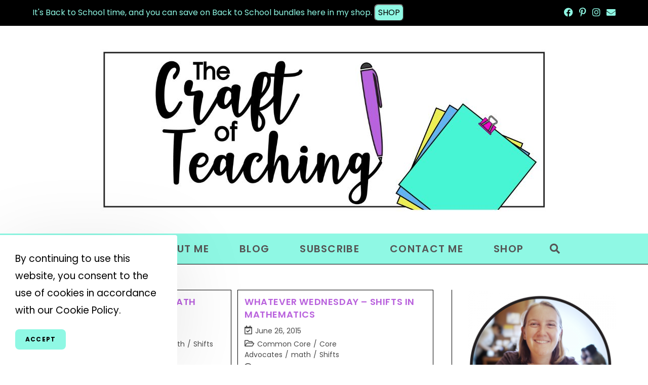

--- FILE ---
content_type: text/html; charset=UTF-8
request_url: https://craftofteaching.com/category/shifts/
body_size: 23088
content:
<!DOCTYPE html>
<html class="html" lang="en-US">
<head>
	<meta charset="UTF-8">
	<link rel="profile" href="https://gmpg.org/xfn/11">

	<meta name='robots' content='index, follow, max-image-preview:large, max-snippet:-1, max-video-preview:-1' />
<meta name="viewport" content="width=device-width, initial-scale=1">
	<!-- This site is optimized with the Yoast SEO plugin v23.3 - https://yoast.com/wordpress/plugins/seo/ -->
	<title>Shifts Archives - The Craft Of Teaching</title>
	<link rel="canonical" href="https://craftofteaching.com/category/shifts/" />
	<meta property="og:locale" content="en_US" />
	<meta property="og:type" content="article" />
	<meta property="og:title" content="Shifts Archives - The Craft Of Teaching" />
	<meta property="og:url" content="https://craftofteaching.com/category/shifts/" />
	<meta property="og:site_name" content="The Craft Of Teaching" />
	<meta property="og:image" content="https://craftofteaching.com/wp-content/uploads/2019/07/Craft-01.png" />
	<meta property="og:image:width" content="12500" />
	<meta property="og:image:height" content="4500" />
	<meta property="og:image:type" content="image/png" />
	<meta name="twitter:card" content="summary_large_image" />
	<meta name="twitter:site" content="@CraftOfTeaching" />
	<script type="application/ld+json" class="yoast-schema-graph">{"@context":"https://schema.org","@graph":[{"@type":"CollectionPage","@id":"https://craftofteaching.com/category/shifts/","url":"https://craftofteaching.com/category/shifts/","name":"Shifts Archives - The Craft Of Teaching","isPartOf":{"@id":"https://craftofteaching.com/#website"},"breadcrumb":{"@id":"https://craftofteaching.com/category/shifts/#breadcrumb"},"inLanguage":"en-US"},{"@type":"BreadcrumbList","@id":"https://craftofteaching.com/category/shifts/#breadcrumb","itemListElement":[{"@type":"ListItem","position":1,"name":"Home","item":"https://craftofteaching.com/"},{"@type":"ListItem","position":2,"name":"Shifts"}]},{"@type":"WebSite","@id":"https://craftofteaching.com/#website","url":"https://craftofteaching.com/","name":"The Craft Of Teaching","description":"Teaching Ideas for Upper Elementary","publisher":{"@id":"https://craftofteaching.com/#organization"},"potentialAction":[{"@type":"SearchAction","target":{"@type":"EntryPoint","urlTemplate":"https://craftofteaching.com/?s={search_term_string}"},"query-input":"required name=search_term_string"}],"inLanguage":"en-US"},{"@type":"Organization","@id":"https://craftofteaching.com/#organization","name":"The Craft Of Teaching","url":"https://craftofteaching.com/","logo":{"@type":"ImageObject","inLanguage":"en-US","@id":"https://craftofteaching.com/#/schema/logo/image/","url":"https://craftofteaching.com/wp-content/uploads/2019/07/Thecraftofteachinglogo2-01.png","contentUrl":"https://craftofteaching.com/wp-content/uploads/2019/07/Thecraftofteachinglogo2-01.png","width":960,"height":960,"caption":"The Craft Of Teaching"},"image":{"@id":"https://craftofteaching.com/#/schema/logo/image/"},"sameAs":["https://www.facebook.com/TheCraftOfTeaching/","https://x.com/CraftOfTeaching","https://www.instagram.com/craftofteaching/","https://www.pinterest.com/craftofteaching/boards"]}]}</script>
	<!-- / Yoast SEO plugin. -->


<link rel='dns-prefetch' href='//fonts.googleapis.com' />
<link rel="alternate" type="application/rss+xml" title="The Craft Of Teaching &raquo; Feed" href="https://craftofteaching.com/feed/" />
<link rel="alternate" type="application/rss+xml" title="The Craft Of Teaching &raquo; Comments Feed" href="https://craftofteaching.com/comments/feed/" />
<link rel="alternate" type="application/rss+xml" title="The Craft Of Teaching &raquo; Shifts Category Feed" href="https://craftofteaching.com/category/shifts/feed/" />
		<!-- This site uses the Google Analytics by MonsterInsights plugin v9.11.0 - Using Analytics tracking - https://www.monsterinsights.com/ -->
							<script src="//www.googletagmanager.com/gtag/js?id=G-DB8KY6FYEK"  data-cfasync="false" data-wpfc-render="false" async></script>
			<script data-cfasync="false" data-wpfc-render="false">
				var mi_version = '9.11.0';
				var mi_track_user = true;
				var mi_no_track_reason = '';
								var MonsterInsightsDefaultLocations = {"page_location":"https:\/\/craftofteaching.com\/category\/shifts\/"};
								if ( typeof MonsterInsightsPrivacyGuardFilter === 'function' ) {
					var MonsterInsightsLocations = (typeof MonsterInsightsExcludeQuery === 'object') ? MonsterInsightsPrivacyGuardFilter( MonsterInsightsExcludeQuery ) : MonsterInsightsPrivacyGuardFilter( MonsterInsightsDefaultLocations );
				} else {
					var MonsterInsightsLocations = (typeof MonsterInsightsExcludeQuery === 'object') ? MonsterInsightsExcludeQuery : MonsterInsightsDefaultLocations;
				}

								var disableStrs = [
										'ga-disable-G-DB8KY6FYEK',
									];

				/* Function to detect opted out users */
				function __gtagTrackerIsOptedOut() {
					for (var index = 0; index < disableStrs.length; index++) {
						if (document.cookie.indexOf(disableStrs[index] + '=true') > -1) {
							return true;
						}
					}

					return false;
				}

				/* Disable tracking if the opt-out cookie exists. */
				if (__gtagTrackerIsOptedOut()) {
					for (var index = 0; index < disableStrs.length; index++) {
						window[disableStrs[index]] = true;
					}
				}

				/* Opt-out function */
				function __gtagTrackerOptout() {
					for (var index = 0; index < disableStrs.length; index++) {
						document.cookie = disableStrs[index] + '=true; expires=Thu, 31 Dec 2099 23:59:59 UTC; path=/';
						window[disableStrs[index]] = true;
					}
				}

				if ('undefined' === typeof gaOptout) {
					function gaOptout() {
						__gtagTrackerOptout();
					}
				}
								window.dataLayer = window.dataLayer || [];

				window.MonsterInsightsDualTracker = {
					helpers: {},
					trackers: {},
				};
				if (mi_track_user) {
					function __gtagDataLayer() {
						dataLayer.push(arguments);
					}

					function __gtagTracker(type, name, parameters) {
						if (!parameters) {
							parameters = {};
						}

						if (parameters.send_to) {
							__gtagDataLayer.apply(null, arguments);
							return;
						}

						if (type === 'event') {
														parameters.send_to = monsterinsights_frontend.v4_id;
							var hookName = name;
							if (typeof parameters['event_category'] !== 'undefined') {
								hookName = parameters['event_category'] + ':' + name;
							}

							if (typeof MonsterInsightsDualTracker.trackers[hookName] !== 'undefined') {
								MonsterInsightsDualTracker.trackers[hookName](parameters);
							} else {
								__gtagDataLayer('event', name, parameters);
							}
							
						} else {
							__gtagDataLayer.apply(null, arguments);
						}
					}

					__gtagTracker('js', new Date());
					__gtagTracker('set', {
						'developer_id.dZGIzZG': true,
											});
					if ( MonsterInsightsLocations.page_location ) {
						__gtagTracker('set', MonsterInsightsLocations);
					}
										__gtagTracker('config', 'G-DB8KY6FYEK', {"forceSSL":"true","link_attribution":"true"} );
										window.gtag = __gtagTracker;										(function () {
						/* https://developers.google.com/analytics/devguides/collection/analyticsjs/ */
						/* ga and __gaTracker compatibility shim. */
						var noopfn = function () {
							return null;
						};
						var newtracker = function () {
							return new Tracker();
						};
						var Tracker = function () {
							return null;
						};
						var p = Tracker.prototype;
						p.get = noopfn;
						p.set = noopfn;
						p.send = function () {
							var args = Array.prototype.slice.call(arguments);
							args.unshift('send');
							__gaTracker.apply(null, args);
						};
						var __gaTracker = function () {
							var len = arguments.length;
							if (len === 0) {
								return;
							}
							var f = arguments[len - 1];
							if (typeof f !== 'object' || f === null || typeof f.hitCallback !== 'function') {
								if ('send' === arguments[0]) {
									var hitConverted, hitObject = false, action;
									if ('event' === arguments[1]) {
										if ('undefined' !== typeof arguments[3]) {
											hitObject = {
												'eventAction': arguments[3],
												'eventCategory': arguments[2],
												'eventLabel': arguments[4],
												'value': arguments[5] ? arguments[5] : 1,
											}
										}
									}
									if ('pageview' === arguments[1]) {
										if ('undefined' !== typeof arguments[2]) {
											hitObject = {
												'eventAction': 'page_view',
												'page_path': arguments[2],
											}
										}
									}
									if (typeof arguments[2] === 'object') {
										hitObject = arguments[2];
									}
									if (typeof arguments[5] === 'object') {
										Object.assign(hitObject, arguments[5]);
									}
									if ('undefined' !== typeof arguments[1].hitType) {
										hitObject = arguments[1];
										if ('pageview' === hitObject.hitType) {
											hitObject.eventAction = 'page_view';
										}
									}
									if (hitObject) {
										action = 'timing' === arguments[1].hitType ? 'timing_complete' : hitObject.eventAction;
										hitConverted = mapArgs(hitObject);
										__gtagTracker('event', action, hitConverted);
									}
								}
								return;
							}

							function mapArgs(args) {
								var arg, hit = {};
								var gaMap = {
									'eventCategory': 'event_category',
									'eventAction': 'event_action',
									'eventLabel': 'event_label',
									'eventValue': 'event_value',
									'nonInteraction': 'non_interaction',
									'timingCategory': 'event_category',
									'timingVar': 'name',
									'timingValue': 'value',
									'timingLabel': 'event_label',
									'page': 'page_path',
									'location': 'page_location',
									'title': 'page_title',
									'referrer' : 'page_referrer',
								};
								for (arg in args) {
																		if (!(!args.hasOwnProperty(arg) || !gaMap.hasOwnProperty(arg))) {
										hit[gaMap[arg]] = args[arg];
									} else {
										hit[arg] = args[arg];
									}
								}
								return hit;
							}

							try {
								f.hitCallback();
							} catch (ex) {
							}
						};
						__gaTracker.create = newtracker;
						__gaTracker.getByName = newtracker;
						__gaTracker.getAll = function () {
							return [];
						};
						__gaTracker.remove = noopfn;
						__gaTracker.loaded = true;
						window['__gaTracker'] = __gaTracker;
					})();
									} else {
										console.log("");
					(function () {
						function __gtagTracker() {
							return null;
						}

						window['__gtagTracker'] = __gtagTracker;
						window['gtag'] = __gtagTracker;
					})();
									}
			</script>
							<!-- / Google Analytics by MonsterInsights -->
		<link rel='stylesheet' id='wp-block-library-css' href='https://craftofteaching.com/wp-includes/css/dist/block-library/style.min.css?ver=cb6079ad34911084c9021da90ca6529b' media='all' />
<style id='wp-block-library-theme-inline-css'>
.wp-block-audio figcaption{color:#555;font-size:13px;text-align:center}.is-dark-theme .wp-block-audio figcaption{color:#ffffffa6}.wp-block-audio{margin:0 0 1em}.wp-block-code{border:1px solid #ccc;border-radius:4px;font-family:Menlo,Consolas,monaco,monospace;padding:.8em 1em}.wp-block-embed figcaption{color:#555;font-size:13px;text-align:center}.is-dark-theme .wp-block-embed figcaption{color:#ffffffa6}.wp-block-embed{margin:0 0 1em}.blocks-gallery-caption{color:#555;font-size:13px;text-align:center}.is-dark-theme .blocks-gallery-caption{color:#ffffffa6}.wp-block-image figcaption{color:#555;font-size:13px;text-align:center}.is-dark-theme .wp-block-image figcaption{color:#ffffffa6}.wp-block-image{margin:0 0 1em}.wp-block-pullquote{border-bottom:4px solid;border-top:4px solid;color:currentColor;margin-bottom:1.75em}.wp-block-pullquote cite,.wp-block-pullquote footer,.wp-block-pullquote__citation{color:currentColor;font-size:.8125em;font-style:normal;text-transform:uppercase}.wp-block-quote{border-left:.25em solid;margin:0 0 1.75em;padding-left:1em}.wp-block-quote cite,.wp-block-quote footer{color:currentColor;font-size:.8125em;font-style:normal;position:relative}.wp-block-quote.has-text-align-right{border-left:none;border-right:.25em solid;padding-left:0;padding-right:1em}.wp-block-quote.has-text-align-center{border:none;padding-left:0}.wp-block-quote.is-large,.wp-block-quote.is-style-large,.wp-block-quote.is-style-plain{border:none}.wp-block-search .wp-block-search__label{font-weight:700}.wp-block-search__button{border:1px solid #ccc;padding:.375em .625em}:where(.wp-block-group.has-background){padding:1.25em 2.375em}.wp-block-separator.has-css-opacity{opacity:.4}.wp-block-separator{border:none;border-bottom:2px solid;margin-left:auto;margin-right:auto}.wp-block-separator.has-alpha-channel-opacity{opacity:1}.wp-block-separator:not(.is-style-wide):not(.is-style-dots){width:100px}.wp-block-separator.has-background:not(.is-style-dots){border-bottom:none;height:1px}.wp-block-separator.has-background:not(.is-style-wide):not(.is-style-dots){height:2px}.wp-block-table{margin:0 0 1em}.wp-block-table td,.wp-block-table th{word-break:normal}.wp-block-table figcaption{color:#555;font-size:13px;text-align:center}.is-dark-theme .wp-block-table figcaption{color:#ffffffa6}.wp-block-video figcaption{color:#555;font-size:13px;text-align:center}.is-dark-theme .wp-block-video figcaption{color:#ffffffa6}.wp-block-video{margin:0 0 1em}.wp-block-template-part.has-background{margin-bottom:0;margin-top:0;padding:1.25em 2.375em}
</style>
<style id='classic-theme-styles-inline-css'>
/*! This file is auto-generated */
.wp-block-button__link{color:#fff;background-color:#32373c;border-radius:9999px;box-shadow:none;text-decoration:none;padding:calc(.667em + 2px) calc(1.333em + 2px);font-size:1.125em}.wp-block-file__button{background:#32373c;color:#fff;text-decoration:none}
</style>
<style id='global-styles-inline-css'>
body{--wp--preset--color--black: #000000;--wp--preset--color--cyan-bluish-gray: #abb8c3;--wp--preset--color--white: #ffffff;--wp--preset--color--pale-pink: #f78da7;--wp--preset--color--vivid-red: #cf2e2e;--wp--preset--color--luminous-vivid-orange: #ff6900;--wp--preset--color--luminous-vivid-amber: #fcb900;--wp--preset--color--light-green-cyan: #7bdcb5;--wp--preset--color--vivid-green-cyan: #00d084;--wp--preset--color--pale-cyan-blue: #8ed1fc;--wp--preset--color--vivid-cyan-blue: #0693e3;--wp--preset--color--vivid-purple: #9b51e0;--wp--preset--gradient--vivid-cyan-blue-to-vivid-purple: linear-gradient(135deg,rgba(6,147,227,1) 0%,rgb(155,81,224) 100%);--wp--preset--gradient--light-green-cyan-to-vivid-green-cyan: linear-gradient(135deg,rgb(122,220,180) 0%,rgb(0,208,130) 100%);--wp--preset--gradient--luminous-vivid-amber-to-luminous-vivid-orange: linear-gradient(135deg,rgba(252,185,0,1) 0%,rgba(255,105,0,1) 100%);--wp--preset--gradient--luminous-vivid-orange-to-vivid-red: linear-gradient(135deg,rgba(255,105,0,1) 0%,rgb(207,46,46) 100%);--wp--preset--gradient--very-light-gray-to-cyan-bluish-gray: linear-gradient(135deg,rgb(238,238,238) 0%,rgb(169,184,195) 100%);--wp--preset--gradient--cool-to-warm-spectrum: linear-gradient(135deg,rgb(74,234,220) 0%,rgb(151,120,209) 20%,rgb(207,42,186) 40%,rgb(238,44,130) 60%,rgb(251,105,98) 80%,rgb(254,248,76) 100%);--wp--preset--gradient--blush-light-purple: linear-gradient(135deg,rgb(255,206,236) 0%,rgb(152,150,240) 100%);--wp--preset--gradient--blush-bordeaux: linear-gradient(135deg,rgb(254,205,165) 0%,rgb(254,45,45) 50%,rgb(107,0,62) 100%);--wp--preset--gradient--luminous-dusk: linear-gradient(135deg,rgb(255,203,112) 0%,rgb(199,81,192) 50%,rgb(65,88,208) 100%);--wp--preset--gradient--pale-ocean: linear-gradient(135deg,rgb(255,245,203) 0%,rgb(182,227,212) 50%,rgb(51,167,181) 100%);--wp--preset--gradient--electric-grass: linear-gradient(135deg,rgb(202,248,128) 0%,rgb(113,206,126) 100%);--wp--preset--gradient--midnight: linear-gradient(135deg,rgb(2,3,129) 0%,rgb(40,116,252) 100%);--wp--preset--font-size--small: 13px;--wp--preset--font-size--medium: 20px;--wp--preset--font-size--large: 36px;--wp--preset--font-size--x-large: 42px;--wp--preset--spacing--20: 0.44rem;--wp--preset--spacing--30: 0.67rem;--wp--preset--spacing--40: 1rem;--wp--preset--spacing--50: 1.5rem;--wp--preset--spacing--60: 2.25rem;--wp--preset--spacing--70: 3.38rem;--wp--preset--spacing--80: 5.06rem;--wp--preset--shadow--natural: 6px 6px 9px rgba(0, 0, 0, 0.2);--wp--preset--shadow--deep: 12px 12px 50px rgba(0, 0, 0, 0.4);--wp--preset--shadow--sharp: 6px 6px 0px rgba(0, 0, 0, 0.2);--wp--preset--shadow--outlined: 6px 6px 0px -3px rgba(255, 255, 255, 1), 6px 6px rgba(0, 0, 0, 1);--wp--preset--shadow--crisp: 6px 6px 0px rgba(0, 0, 0, 1);}:where(.is-layout-flex){gap: 0.5em;}:where(.is-layout-grid){gap: 0.5em;}body .is-layout-flex{display: flex;}body .is-layout-flex{flex-wrap: wrap;align-items: center;}body .is-layout-flex > *{margin: 0;}body .is-layout-grid{display: grid;}body .is-layout-grid > *{margin: 0;}:where(.wp-block-columns.is-layout-flex){gap: 2em;}:where(.wp-block-columns.is-layout-grid){gap: 2em;}:where(.wp-block-post-template.is-layout-flex){gap: 1.25em;}:where(.wp-block-post-template.is-layout-grid){gap: 1.25em;}.has-black-color{color: var(--wp--preset--color--black) !important;}.has-cyan-bluish-gray-color{color: var(--wp--preset--color--cyan-bluish-gray) !important;}.has-white-color{color: var(--wp--preset--color--white) !important;}.has-pale-pink-color{color: var(--wp--preset--color--pale-pink) !important;}.has-vivid-red-color{color: var(--wp--preset--color--vivid-red) !important;}.has-luminous-vivid-orange-color{color: var(--wp--preset--color--luminous-vivid-orange) !important;}.has-luminous-vivid-amber-color{color: var(--wp--preset--color--luminous-vivid-amber) !important;}.has-light-green-cyan-color{color: var(--wp--preset--color--light-green-cyan) !important;}.has-vivid-green-cyan-color{color: var(--wp--preset--color--vivid-green-cyan) !important;}.has-pale-cyan-blue-color{color: var(--wp--preset--color--pale-cyan-blue) !important;}.has-vivid-cyan-blue-color{color: var(--wp--preset--color--vivid-cyan-blue) !important;}.has-vivid-purple-color{color: var(--wp--preset--color--vivid-purple) !important;}.has-black-background-color{background-color: var(--wp--preset--color--black) !important;}.has-cyan-bluish-gray-background-color{background-color: var(--wp--preset--color--cyan-bluish-gray) !important;}.has-white-background-color{background-color: var(--wp--preset--color--white) !important;}.has-pale-pink-background-color{background-color: var(--wp--preset--color--pale-pink) !important;}.has-vivid-red-background-color{background-color: var(--wp--preset--color--vivid-red) !important;}.has-luminous-vivid-orange-background-color{background-color: var(--wp--preset--color--luminous-vivid-orange) !important;}.has-luminous-vivid-amber-background-color{background-color: var(--wp--preset--color--luminous-vivid-amber) !important;}.has-light-green-cyan-background-color{background-color: var(--wp--preset--color--light-green-cyan) !important;}.has-vivid-green-cyan-background-color{background-color: var(--wp--preset--color--vivid-green-cyan) !important;}.has-pale-cyan-blue-background-color{background-color: var(--wp--preset--color--pale-cyan-blue) !important;}.has-vivid-cyan-blue-background-color{background-color: var(--wp--preset--color--vivid-cyan-blue) !important;}.has-vivid-purple-background-color{background-color: var(--wp--preset--color--vivid-purple) !important;}.has-black-border-color{border-color: var(--wp--preset--color--black) !important;}.has-cyan-bluish-gray-border-color{border-color: var(--wp--preset--color--cyan-bluish-gray) !important;}.has-white-border-color{border-color: var(--wp--preset--color--white) !important;}.has-pale-pink-border-color{border-color: var(--wp--preset--color--pale-pink) !important;}.has-vivid-red-border-color{border-color: var(--wp--preset--color--vivid-red) !important;}.has-luminous-vivid-orange-border-color{border-color: var(--wp--preset--color--luminous-vivid-orange) !important;}.has-luminous-vivid-amber-border-color{border-color: var(--wp--preset--color--luminous-vivid-amber) !important;}.has-light-green-cyan-border-color{border-color: var(--wp--preset--color--light-green-cyan) !important;}.has-vivid-green-cyan-border-color{border-color: var(--wp--preset--color--vivid-green-cyan) !important;}.has-pale-cyan-blue-border-color{border-color: var(--wp--preset--color--pale-cyan-blue) !important;}.has-vivid-cyan-blue-border-color{border-color: var(--wp--preset--color--vivid-cyan-blue) !important;}.has-vivid-purple-border-color{border-color: var(--wp--preset--color--vivid-purple) !important;}.has-vivid-cyan-blue-to-vivid-purple-gradient-background{background: var(--wp--preset--gradient--vivid-cyan-blue-to-vivid-purple) !important;}.has-light-green-cyan-to-vivid-green-cyan-gradient-background{background: var(--wp--preset--gradient--light-green-cyan-to-vivid-green-cyan) !important;}.has-luminous-vivid-amber-to-luminous-vivid-orange-gradient-background{background: var(--wp--preset--gradient--luminous-vivid-amber-to-luminous-vivid-orange) !important;}.has-luminous-vivid-orange-to-vivid-red-gradient-background{background: var(--wp--preset--gradient--luminous-vivid-orange-to-vivid-red) !important;}.has-very-light-gray-to-cyan-bluish-gray-gradient-background{background: var(--wp--preset--gradient--very-light-gray-to-cyan-bluish-gray) !important;}.has-cool-to-warm-spectrum-gradient-background{background: var(--wp--preset--gradient--cool-to-warm-spectrum) !important;}.has-blush-light-purple-gradient-background{background: var(--wp--preset--gradient--blush-light-purple) !important;}.has-blush-bordeaux-gradient-background{background: var(--wp--preset--gradient--blush-bordeaux) !important;}.has-luminous-dusk-gradient-background{background: var(--wp--preset--gradient--luminous-dusk) !important;}.has-pale-ocean-gradient-background{background: var(--wp--preset--gradient--pale-ocean) !important;}.has-electric-grass-gradient-background{background: var(--wp--preset--gradient--electric-grass) !important;}.has-midnight-gradient-background{background: var(--wp--preset--gradient--midnight) !important;}.has-small-font-size{font-size: var(--wp--preset--font-size--small) !important;}.has-medium-font-size{font-size: var(--wp--preset--font-size--medium) !important;}.has-large-font-size{font-size: var(--wp--preset--font-size--large) !important;}.has-x-large-font-size{font-size: var(--wp--preset--font-size--x-large) !important;}
.wp-block-navigation a:where(:not(.wp-element-button)){color: inherit;}
:where(.wp-block-post-template.is-layout-flex){gap: 1.25em;}:where(.wp-block-post-template.is-layout-grid){gap: 1.25em;}
:where(.wp-block-columns.is-layout-flex){gap: 2em;}:where(.wp-block-columns.is-layout-grid){gap: 2em;}
.wp-block-pullquote{font-size: 1.5em;line-height: 1.6;}
</style>
<link rel='stylesheet' id='contact-form-7-css' href='https://craftofteaching.com/wp-content/plugins/contact-form-7/includes/css/styles.css?ver=5.9.8' media='all' />
<link rel='stylesheet' id='jpibfi-style-css' href='https://craftofteaching.com/wp-content/plugins/jquery-pin-it-button-for-images/css/client.css?ver=3.0.6' media='all' />
<link rel='stylesheet' id='elementor-frontend-css' href='https://craftofteaching.com/wp-content/plugins/elementor/assets/css/frontend-lite.min.css?ver=3.21.7' media='all' />
<link rel='stylesheet' id='elementor-post-590-css' href='https://craftofteaching.com/wp-content/uploads/elementor/css/post-590.css?ver=1716675215' media='all' />
<link rel='stylesheet' id='font-awesome-css' href='https://craftofteaching.com/wp-content/themes/oceanwp/assets/fonts/fontawesome/css/all.min.css?ver=6.4.2' media='all' />
<link rel='stylesheet' id='simple-line-icons-css' href='https://craftofteaching.com/wp-content/themes/oceanwp/assets/css/third/simple-line-icons.min.css?ver=2.4.0' media='all' />
<link rel='stylesheet' id='oceanwp-style-css' href='https://craftofteaching.com/wp-content/themes/oceanwp/assets/css/style.min.css?ver=3.5.7' media='all' />
<link rel='stylesheet' id='oceanwp-google-font-poppins-css' href='//fonts.googleapis.com/css?family=Poppins%3A100%2C200%2C300%2C400%2C500%2C600%2C700%2C800%2C900%2C100i%2C200i%2C300i%2C400i%2C500i%2C600i%2C700i%2C800i%2C900i&#038;subset=latin&#038;display=swap&#038;ver=cb6079ad34911084c9021da90ca6529b' media='all' />
<link rel='stylesheet' id='oceanwp-google-font-roboto-slab-css' href='//fonts.googleapis.com/css?family=Roboto+Slab%3A100%2C200%2C300%2C400%2C500%2C600%2C700%2C800%2C900%2C100i%2C200i%2C300i%2C400i%2C500i%2C600i%2C700i%2C800i%2C900i&#038;subset=latin&#038;display=swap&#038;ver=cb6079ad34911084c9021da90ca6529b' media='all' />
<link rel='stylesheet' id='oe-widgets-style-css' href='https://craftofteaching.com/wp-content/plugins/ocean-extra/assets/css/widgets.css?ver=cb6079ad34911084c9021da90ca6529b' media='all' />
<link rel='stylesheet' id='oss-social-share-style-css' href='https://craftofteaching.com/wp-content/plugins/ocean-social-sharing/assets/css/style.min.css?ver=cb6079ad34911084c9021da90ca6529b' media='all' />
<link rel='stylesheet' id='ocean-cookie-notice-css' href='https://craftofteaching.com/wp-content/plugins/ocean-cookie-notice/assets/css/style.min.css?ver=cb6079ad34911084c9021da90ca6529b' media='all' />
<link rel='stylesheet' id='osh-styles-css' href='https://craftofteaching.com/wp-content/plugins/ocean-sticky-header/assets/css/style.min.css?ver=cb6079ad34911084c9021da90ca6529b' media='all' />
<link rel='stylesheet' id='elementor-icons-shared-0-css' href='https://craftofteaching.com/wp-content/plugins/elementor/assets/lib/font-awesome/css/fontawesome.min.css?ver=5.15.3' media='all' />
<link rel='stylesheet' id='elementor-icons-fa-solid-css' href='https://craftofteaching.com/wp-content/plugins/elementor/assets/lib/font-awesome/css/solid.min.css?ver=5.15.3' media='all' />
<link rel='stylesheet' id='elementor-icons-fa-regular-css' href='https://craftofteaching.com/wp-content/plugins/elementor/assets/lib/font-awesome/css/regular.min.css?ver=5.15.3' media='all' />
<link rel='stylesheet' id='elementor-icons-fa-brands-css' href='https://craftofteaching.com/wp-content/plugins/elementor/assets/lib/font-awesome/css/brands.min.css?ver=5.15.3' media='all' />
<script src="https://craftofteaching.com/wp-content/plugins/google-analytics-for-wordpress/assets/js/frontend-gtag.min.js?ver=9.11.0" id="monsterinsights-frontend-script-js" async data-wp-strategy="async"></script>
<script data-cfasync="false" data-wpfc-render="false" id='monsterinsights-frontend-script-js-extra'>var monsterinsights_frontend = {"js_events_tracking":"true","download_extensions":"doc,pdf,ppt,zip,xls,docx,pptx,xlsx","inbound_paths":"[{\"path\":\"\\\/go\\\/\",\"label\":\"affiliate\"},{\"path\":\"\\\/recommend\\\/\",\"label\":\"affiliate\"}]","home_url":"https:\/\/craftofteaching.com","hash_tracking":"false","v4_id":"G-DB8KY6FYEK"};</script>
<script src="https://craftofteaching.com/wp-includes/js/jquery/jquery.min.js?ver=3.7.1" id="jquery-core-js"></script>
<script src="https://craftofteaching.com/wp-includes/js/jquery/jquery-migrate.min.js?ver=3.4.1" id="jquery-migrate-js"></script>
<link rel="https://api.w.org/" href="https://craftofteaching.com/wp-json/" /><link rel="alternate" type="application/json" href="https://craftofteaching.com/wp-json/wp/v2/categories/37" /><link rel="EditURI" type="application/rsd+xml" title="RSD" href="https://craftofteaching.com/xmlrpc.php?rsd" />

	<link rel="preconnect" href="https://fonts.googleapis.com">
	<link rel="preconnect" href="https://fonts.gstatic.com">
	<link href='https://fonts.googleapis.com/css2?display=swap&family=Montserrat:wght@700' rel='stylesheet'><script>
  (function(w, d, t, s, n) {
    w.FlodeskObject = n;
    var fn = function() {
      (w[n].q = w[n].q || []).push(arguments);
    };
    w[n] = w[n] || fn;
    var f = d.getElementsByTagName(t)[0];
    var e = d.createElement(t);
    var h = '?v=' + new Date().getTime();
    e.async = true;
    e.src = s + h;
    f.parentNode.insertBefore(e, f);
  })(window, document, 'script', 'https://assets.flodesk.com/universal.js', 'fd');
</script><style type="text/css">
	a.pinit-button.custom span {
		}

	.pinit-hover {
		opacity: 0.8 !important;
		filter: alpha(opacity=80) !important;
	}
	a.pinit-button {
	border-bottom: 0 !important;
	box-shadow: none !important;
	margin-bottom: 0 !important;
}
a.pinit-button::after {
    display: none;
}</style>
		<!-- Analytics by WP Statistics v14.9.4 - https://wp-statistics.com/ -->
<meta name="generator" content="Elementor 3.21.7; features: e_optimized_assets_loading, e_optimized_css_loading, additional_custom_breakpoints; settings: css_print_method-external, google_font-enabled, font_display-auto">
<link rel="icon" href="https://craftofteaching.com/wp-content/uploads/2019/12/cropped-Craft-of-Teaching-1-32x32.png" sizes="32x32" />
<link rel="icon" href="https://craftofteaching.com/wp-content/uploads/2019/12/cropped-Craft-of-Teaching-1-192x192.png" sizes="192x192" />
<link rel="apple-touch-icon" href="https://craftofteaching.com/wp-content/uploads/2019/12/cropped-Craft-of-Teaching-1-180x180.png" />
<meta name="msapplication-TileImage" content="https://craftofteaching.com/wp-content/uploads/2019/12/cropped-Craft-of-Teaching-1-270x270.png" />
	<style id="egf-frontend-styles" type="text/css">
		p, .post-entry, .post-entry p {font-size: 19px;} .widget-title {font-size: 16px;} .post-header h1 {font-family: 'Montserrat', sans-serif;font-size: 40px;font-style: normal;font-weight: 700;} .post-header h2 a {font-family: 'Montserrat', sans-serif;font-style: normal;font-weight: 700;} #nav-wrapper .menu li a {font-size: 12px;} h1 {} h2 {font-family: 'Tahoma', sans-serif;font-style: normal;font-weight: 700;text-decoration: none;} p {} h3 {} h4 {} h5 {} h6 {} 	</style>
	<!-- OceanWP CSS -->
<style type="text/css">
/* General CSS */a:hover,a.light:hover,.theme-heading .text::before,.theme-heading .text::after,#top-bar-content >a:hover,#top-bar-social li.oceanwp-email a:hover,#site-navigation-wrap .dropdown-menu >li >a:hover,#site-header.medium-header #medium-searchform button:hover,.oceanwp-mobile-menu-icon a:hover,.blog-entry.post .blog-entry-header .entry-title a:hover,.blog-entry.post .blog-entry-readmore a:hover,.blog-entry.thumbnail-entry .blog-entry-category a,ul.meta li a:hover,.dropcap,.single nav.post-navigation .nav-links .title,body .related-post-title a:hover,body #wp-calendar caption,body .contact-info-widget.default i,body .contact-info-widget.big-icons i,body .custom-links-widget .oceanwp-custom-links li a:hover,body .custom-links-widget .oceanwp-custom-links li a:hover:before,body .posts-thumbnails-widget li a:hover,body .social-widget li.oceanwp-email a:hover,.comment-author .comment-meta .comment-reply-link,#respond #cancel-comment-reply-link:hover,#footer-widgets .footer-box a:hover,#footer-bottom a:hover,#footer-bottom #footer-bottom-menu a:hover,.sidr a:hover,.sidr-class-dropdown-toggle:hover,.sidr-class-menu-item-has-children.active >a,.sidr-class-menu-item-has-children.active >a >.sidr-class-dropdown-toggle,input[type=checkbox]:checked:before{color:#000000}.single nav.post-navigation .nav-links .title .owp-icon use,.blog-entry.post .blog-entry-readmore a:hover .owp-icon use,body .contact-info-widget.default .owp-icon use,body .contact-info-widget.big-icons .owp-icon use{stroke:#000000}input[type="button"],input[type="reset"],input[type="submit"],button[type="submit"],.button,#site-navigation-wrap .dropdown-menu >li.btn >a >span,.thumbnail:hover i,.post-quote-content,.omw-modal .omw-close-modal,body .contact-info-widget.big-icons li:hover i,body div.wpforms-container-full .wpforms-form input[type=submit],body div.wpforms-container-full .wpforms-form button[type=submit],body div.wpforms-container-full .wpforms-form .wpforms-page-button{background-color:#000000}.thumbnail:hover .link-post-svg-icon{background-color:#000000}body .contact-info-widget.big-icons li:hover .owp-icon{background-color:#000000}.widget-title{border-color:#000000}blockquote{border-color:#000000}#searchform-dropdown{border-color:#000000}.dropdown-menu .sub-menu{border-color:#000000}.blog-entry.large-entry .blog-entry-readmore a:hover{border-color:#000000}.oceanwp-newsletter-form-wrap input[type="email"]:focus{border-color:#000000}.social-widget li.oceanwp-email a:hover{border-color:#000000}#respond #cancel-comment-reply-link:hover{border-color:#000000}body .contact-info-widget.big-icons li:hover i{border-color:#000000}#footer-widgets .oceanwp-newsletter-form-wrap input[type="email"]:focus{border-color:#000000}blockquote,.wp-block-quote{border-left-color:#000000}body .contact-info-widget.big-icons li:hover .owp-icon{border-color:#000000}input[type="button"]:hover,input[type="reset"]:hover,input[type="submit"]:hover,button[type="submit"]:hover,input[type="button"]:focus,input[type="reset"]:focus,input[type="submit"]:focus,button[type="submit"]:focus,.button:hover,.button:focus,#site-navigation-wrap .dropdown-menu >li.btn >a:hover >span,.post-quote-author,.omw-modal .omw-close-modal:hover,body div.wpforms-container-full .wpforms-form input[type=submit]:hover,body div.wpforms-container-full .wpforms-form button[type=submit]:hover,body div.wpforms-container-full .wpforms-form .wpforms-page-button:hover{background-color:#b962dd}table th,table td,hr,.content-area,body.content-left-sidebar #content-wrap .content-area,.content-left-sidebar .content-area,#top-bar-wrap,#site-header,#site-header.top-header #search-toggle,.dropdown-menu ul li,.centered-minimal-page-header,.blog-entry.post,.blog-entry.grid-entry .blog-entry-inner,.blog-entry.thumbnail-entry .blog-entry-bottom,.single-post .entry-title,.single .entry-share-wrap .entry-share,.single .entry-share,.single .entry-share ul li a,.single nav.post-navigation,.single nav.post-navigation .nav-links .nav-previous,#author-bio,#author-bio .author-bio-avatar,#author-bio .author-bio-social li a,#related-posts,#comments,.comment-body,#respond #cancel-comment-reply-link,#blog-entries .type-page,.page-numbers a,.page-numbers span:not(.elementor-screen-only),.page-links span,body #wp-calendar caption,body #wp-calendar th,body #wp-calendar tbody,body .contact-info-widget.default i,body .contact-info-widget.big-icons i,body .posts-thumbnails-widget li,body .tagcloud a{border-color:#000000}body .contact-info-widget.big-icons .owp-icon,body .contact-info-widget.default .owp-icon{border-color:#000000}a{color:#b962dd}a .owp-icon use{stroke:#b962dd}a:hover{color:#61b3ee}a:hover .owp-icon use{stroke:#61b3ee}.container{width:1280px}.page-header .page-header-title,.page-header.background-image-page-header .page-header-title{color:#000000}.site-breadcrumbs,.background-image-page-header .site-breadcrumbs{color:#666666}.site-breadcrumbs ul li .breadcrumb-sep,.site-breadcrumbs ol li .breadcrumb-sep{color:#8c151f}#scroll-top{background-color:#b962dd}#scroll-top:hover{background-color:#61b3ee}.page-numbers a,.page-numbers span:not(.elementor-screen-only),.page-links span{background-color:#b962dd}.page-numbers a:hover,.page-links a:hover span,.page-numbers.current,.page-numbers.current:hover{background-color:#61b3ee}.page-numbers a,.page-numbers span:not(.elementor-screen-only),.page-links span{color:#ffffff}.page-numbers a .owp-icon use{stroke:#ffffff}.page-numbers a:hover,.page-links a:hover span,.page-numbers.current,.page-numbers.current:hover{color:#ffffff}.page-numbers a:hover .owp-icon use{stroke:#ffffff}.page-numbers a,.page-numbers span:not(.elementor-screen-only),.page-links span{border-color:#b962dd}.page-numbers a:hover,.page-links a:hover span,.page-numbers.current,.page-numbers.current:hover{border-color:#61b3ee}.theme-button,input[type="submit"],button[type="submit"],button,.button,body div.wpforms-container-full .wpforms-form input[type=submit],body div.wpforms-container-full .wpforms-form button[type=submit],body div.wpforms-container-full .wpforms-form .wpforms-page-button{border-radius:8px}body .theme-button,body input[type="submit"],body button[type="submit"],body button,body .button,body div.wpforms-container-full .wpforms-form input[type=submit],body div.wpforms-container-full .wpforms-form button[type=submit],body div.wpforms-container-full .wpforms-form .wpforms-page-button{background-color:#8ff8e4}body .theme-button:hover,body input[type="submit"]:hover,body button[type="submit"]:hover,body button:hover,body .button:hover,body div.wpforms-container-full .wpforms-form input[type=submit]:hover,body div.wpforms-container-full .wpforms-form input[type=submit]:active,body div.wpforms-container-full .wpforms-form button[type=submit]:hover,body div.wpforms-container-full .wpforms-form button[type=submit]:active,body div.wpforms-container-full .wpforms-form .wpforms-page-button:hover,body div.wpforms-container-full .wpforms-form .wpforms-page-button:active{background-color:#b962dd}body .theme-button,body input[type="submit"],body button[type="submit"],body button,body .button,body div.wpforms-container-full .wpforms-form input[type=submit],body div.wpforms-container-full .wpforms-form button[type=submit],body div.wpforms-container-full .wpforms-form .wpforms-page-button{color:#000000}/* Header CSS */#site-header.medium-header #site-navigation-wrap,#site-header.medium-header .oceanwp-mobile-menu-icon,.is-sticky #site-header.medium-header.is-transparent #site-navigation-wrap,.is-sticky #site-header.medium-header.is-transparent .oceanwp-mobile-menu-icon,#site-header.medium-header.is-transparent .is-sticky #site-navigation-wrap,#site-header.medium-header.is-transparent .is-sticky .oceanwp-mobile-menu-icon{background-color:#8ff8e4}#site-header.medium-header #medium-searchform .search-bg{background-color:#ffffff}#site-header.medium-header #medium-searchform input{color:#ffffff}#site-header.medium-header #medium-searchform label{color:rgba(51,51,51,0)}#site-header.medium-header #medium-searchform button{color:#000000}#site-header.has-header-media .overlay-header-media{background-color:rgba(0,0,0,0.5)}#site-logo.has-responsive-logo .responsive-logo-link img{max-height:250px}#site-navigation-wrap .dropdown-menu >li >a{padding:0 20px}#site-navigation-wrap .dropdown-menu >li >a:hover,.oceanwp-mobile-menu-icon a:hover,#searchform-header-replace-close:hover{color:#000000}#site-navigation-wrap .dropdown-menu >li >a:hover .owp-icon use,.oceanwp-mobile-menu-icon a:hover .owp-icon use,#searchform-header-replace-close:hover .owp-icon use{stroke:#000000}#site-navigation-wrap .dropdown-menu >.current-menu-item >a,#site-navigation-wrap .dropdown-menu >.current-menu-ancestor >a,#site-navigation-wrap .dropdown-menu >.current-menu-item >a:hover,#site-navigation-wrap .dropdown-menu >.current-menu-ancestor >a:hover{color:#000000}.dropdown-menu .sub-menu,#searchform-dropdown,.current-shop-items-dropdown{border-color:#000000}.oceanwp-social-menu.simple-social ul li a{color:#000000}.oceanwp-social-menu.simple-social ul li a .owp-icon use{stroke:#000000}.oceanwp-social-menu.simple-social ul li a:hover{color:#b962dd!important}.oceanwp-social-menu.simple-social ul li a:hover .owp-icon use{stroke:#b962dd!important}/* Top Bar CSS */#top-bar-wrap,.oceanwp-top-bar-sticky{background-color:#000000}#top-bar-wrap{border-color:#000000}#top-bar-wrap,#top-bar-content strong{color:#8ff8e4}#top-bar-content a,#top-bar-social-alt a{color:#8ff8e4}#top-bar-content a:hover,#top-bar-social-alt a:hover{color:#b962dd}#top-bar-social li a{font-size:18px}#top-bar-social li a{color:#8ff8e4}#top-bar-social li a .owp-icon use{stroke:#8ff8e4}#top-bar-social li a:hover{color:#b962dd!important}#top-bar-social li a:hover .owp-icon use{stroke:#b962dd!important}/* Footer Widgets CSS */#footer-widgets{padding:0}#footer-widgets{background-color:rgba(43,43,43,0.93)}#footer-widgets li,#footer-widgets #wp-calendar caption,#footer-widgets #wp-calendar th,#footer-widgets #wp-calendar tbody,#footer-widgets .contact-info-widget i,#footer-widgets .oceanwp-newsletter-form-wrap input[type="email"],#footer-widgets .posts-thumbnails-widget li,#footer-widgets .social-widget li a{border-color:#8ff8e4}#footer-widgets .contact-info-widget .owp-icon{border-color:#8ff8e4}/* Footer Bottom CSS */#footer-bottom{background-color:#8ff8e4}#footer-bottom,#footer-bottom p{color:#000000}#footer-bottom a,#footer-bottom #footer-bottom-menu a{color:#000000}#footer-bottom a:hover,#footer-bottom #footer-bottom-menu a:hover{color:#8224e3}/* Sidebar CSS */.widget-title{border-color:#000000}/* Social Sharing CSS */.entry-share.minimal ul li a{border-color:#b962dd}.entry-share.minimal ul li a{background-color:#b962dd}.entry-share.minimal ul li a{color:#ffffff}.entry-share.minimal ul li a .oss-icon{fill:#ffffff}#ocn-cookie-wrap{color:#000000}#ocn-cookie-wrap .ocn-btn{background-color:#8ff8e4}#ocn-cookie-wrap .ocn-btn{color:#000000}#ocn-cookie-wrap .ocn-btn:hover{background-color:#b962dd}#ocn-cookie-wrap .ocn-icon svg{fill:#777}#ocn-cookie-wrap .ocn-icon:hover svg{fill:#333}/* Sticky Header CSS */.is-sticky #site-header,.ocean-sticky-top-bar-holder.is-sticky #top-bar-wrap,.is-sticky .header-top{opacity:1}.is-sticky #site-header,.is-sticky #searchform-header-replace{background-color:#ffffff!important}.is-sticky #site-navigation-wrap .dropdown-menu >.current-menu-item >a,.is-sticky #site-navigation-wrap .dropdown-menu >.current-menu-parent >a >span,.is-sticky #site-navigation-wrap .dropdown-menu >.current-menu-item >a:hover,.is-sticky #site-navigation-wrap .dropdown-menu >.current-menu-parent >a:hover >span{background-color:#ffffff}/* Typography CSS */body{font-family:Poppins;font-size:18px;color:#000000}h1,h2,h3,h4,h5,h6,.theme-heading,.widget-title,.oceanwp-widget-recent-posts-title,.comment-reply-title,.entry-title,.sidebar-box .widget-title{font-family:Poppins;text-transform:uppercase}h1{font-size:28px}h2{font-size:24px}h3{font-size:20px}h4{font-size:18px}#site-logo a.site-logo-text{font-family:Roboto Slab;font-size:32px;letter-spacing:.5px}#top-bar-content,#top-bar-social-alt{font-family:Poppins;font-size:16px}#site-navigation-wrap .dropdown-menu >li >a,#site-header.full_screen-header .fs-dropdown-menu >li >a,#site-header.top-header #site-navigation-wrap .dropdown-menu >li >a,#site-header.center-header #site-navigation-wrap .dropdown-menu >li >a,#site-header.medium-header #site-navigation-wrap .dropdown-menu >li >a,.oceanwp-mobile-menu-icon a{font-family:Poppins;font-weight:600;font-style:normal;font-size:20px;letter-spacing:1.3px;text-transform:uppercase}.single-post .entry-title{font-size:28px}.sidebar-box .widget-title{font-family:Poppins;font-weight:700;font-size:22px;color:#bc60e0;text-transform:uppercase}
</style></head>

<body class="archive category category-shifts category-37 wp-custom-logo wp-embed-responsive oceanwp-theme fullscreen-mobile medium-header-style default-breakpoint has-sidebar content-right-sidebar has-topbar page-header-disabled has-breadcrumbs has-blog-grid has-parallax-footer no-lightbox elementor-default elementor-kit-1233" itemscope="itemscope" itemtype="https://schema.org/Blog">

	
	
	<div id="outer-wrap" class="site clr">

		<a class="skip-link screen-reader-text" href="#main">Skip to content</a>

		
		<div id="wrap" class="clr">

			

<div id="top-bar-wrap" class="clr">

	<div id="top-bar" class="clr container">

		
		<div id="top-bar-inner" class="clr">

			
	<div id="top-bar-content" class="clr has-content top-bar-left">

		
		
			
				<span class="topbar-content">

					It's Back to School time, and you can save  on  Back to School bundles here in my shop.  <a href='https://www.teacherspayteachers.com/Store/The-Craft-Of-Teaching/Category/Back-To-School-258362'><button>SHOP</button></a>
				</span>

				
	</div><!-- #top-bar-content -->



<div id="top-bar-social" class="clr top-bar-right">

	<ul class="clr" aria-label="Social links">

		<li class="oceanwp-facebook"><a href="https://facebook.com/TheCraftOfTeaching" aria-label="Facebook (opens in a new tab)" target="_blank" rel="noopener noreferrer"><i class=" fab fa-facebook" aria-hidden="true" role="img"></i></a></li><li class="oceanwp-pinterest"><a href="https://pinterest.com/craftofteaching" aria-label="Pinterest (opens in a new tab)" target="_blank" rel="noopener noreferrer"><i class=" fab fa-pinterest-p" aria-hidden="true" role="img"></i></a></li><li class="oceanwp-instagram"><a href="https://instagram.com/craftofteaching" aria-label="Instagram (opens in a new tab)" target="_blank" rel="noopener noreferrer"><i class=" fab fa-instagram" aria-hidden="true" role="img"></i></a></li><li class="oceanwp-email"><a href="mailto:m&#97;&#105;l&#116;&#111;craf&#116;o&#102;te&#97;c&#104;&#105;n&#103;&#64;&#103;m&#97;i&#108;.&#99;&#111;m" aria-label="Send email (opens in your application)" target="_self"><i class=" fa fa-envelope" aria-hidden="true" role="img"></i></a></li>
	</ul>

</div><!-- #top-bar-social -->

		</div><!-- #top-bar-inner -->

		
	</div><!-- #top-bar -->

</div><!-- #top-bar-wrap -->


			
<header id="site-header" class="medium-header has-social effect-ten clr fixed-scroll fixed-header" data-height="74" itemscope="itemscope" itemtype="https://schema.org/WPHeader" role="banner">

	
		

<div id="site-header-inner" class="clr">

	
		<div class="top-header-wrap clr">
			<div class="container clr">
				<div class="top-header-inner clr">

					
						<div class="top-col clr col-1 logo-col">

							

<div id="site-logo" class="clr has-responsive-logo" itemscope itemtype="https://schema.org/Brand" >

	
	<div id="site-logo-inner" class="clr">

		<a href="https://craftofteaching.com/" class="custom-logo-link" rel="home"><img width="900" height="350" src="https://craftofteaching.com/wp-content/uploads/2022/08/Craft-of-Teaching-header.jpg" class="custom-logo" alt="The Craft of Teaching offers teaching tips and resources for upper elementary." decoding="async" srcset="https://craftofteaching.com/wp-content/uploads/2022/08/Craft-of-Teaching-header.jpg 1x, https://craftofteaching.com/wp-content/uploads/2019/07/Craft-01.png 2x" sizes="(max-width: 900px) 100vw, 900px" /></a><a href="https://craftofteaching.com/" class="responsive-logo-link" rel="home"><img src="https://craftofteaching.com/wp-content/uploads/2019/12/cropped-Craft-of-Teaching-1.png" class="responsive-logo" width="512" height="512" alt="The Craft of Teaching Logo" /></a>
	</div><!-- #site-logo-inner -->

	
	
</div><!-- #site-logo -->


						</div>

						
				</div>
			</div>
		</div>

		
	<div class="bottom-header-wrap clr">

					<div id="site-navigation-wrap" class="clr center-menu">
			
			
							<div class="container clr">
				
			<nav id="site-navigation" class="navigation main-navigation clr" itemscope="itemscope" itemtype="https://schema.org/SiteNavigationElement" role="navigation" >

				<ul id="menu-main-menu" class="main-menu dropdown-menu sf-menu"><li id="menu-item-1305" class="menu-item menu-item-type-post_type menu-item-object-page menu-item-home menu-item-1305"><a href="https://craftofteaching.com/" class="menu-link"><span class="text-wrap">Home</span></a></li><li id="menu-item-1419" class="menu-item menu-item-type-post_type menu-item-object-page menu-item-1419"><a href="https://craftofteaching.com/about-me/" class="menu-link"><span class="text-wrap">About Me</span></a></li><li id="menu-item-1303" class="menu-item menu-item-type-post_type menu-item-object-page current_page_parent menu-item-1303"><a href="https://craftofteaching.com/blog-2/" class="menu-link"><span class="text-wrap">Blog</span></a></li><li id="menu-item-1488" class="menu-item menu-item-type-post_type menu-item-object-page menu-item-1488"><a href="https://craftofteaching.com/get-organized-with-the-math-skills-tracker/" class="menu-link"><span class="text-wrap">Subscribe</span></a></li><li id="menu-item-1420" class="menu-item menu-item-type-post_type menu-item-object-page menu-item-1420"><a href="https://craftofteaching.com/contact-me/" class="menu-link"><span class="text-wrap">Contact Me</span></a></li><li id="menu-item-1421" class="menu-item menu-item-type-custom menu-item-object-custom menu-item-1421"><a href="https://www.teacherspayteachers.com/Store/The-Craft-Of-Teaching" class="menu-link"><span class="text-wrap">Shop</span></a></li><li class="search-toggle-li" ><a href="https://craftofteaching.com/#" class="site-search-toggle search-dropdown-toggle"><span class="screen-reader-text">Toggle website search</span><i class=" fas fa-search" aria-hidden="true" role="img"></i></a></li></ul>
<div id="searchform-dropdown" class="header-searchform-wrap clr" >
	
<form aria-label="Search this website" role="search" method="get" class="searchform" action="https://craftofteaching.com/">	
	<input aria-label="Insert search query" type="search" id="ocean-search-form-1" class="field" autocomplete="off" placeholder="Search" name="s">
		</form>
</div><!-- #searchform-dropdown -->

			</nav><!-- #site-navigation -->

							</div>
				
			
					</div><!-- #site-navigation-wrap -->
			
		
	
		
	
	<div class="oceanwp-mobile-menu-icon clr mobile-right">

		
		
		
		<a href="https://craftofteaching.com/#mobile-menu-toggle" class="mobile-menu"  aria-label="Mobile Menu">
							<i class="fa fa-bars" aria-hidden="true"></i>
								<span class="oceanwp-text">Menu</span>
				<span class="oceanwp-close-text">Close</span>
						</a>

		
		
		
	</div><!-- #oceanwp-mobile-menu-navbar -->

	

		
	</div>

</div><!-- #site-header-inner -->


		
		
</header><!-- #site-header -->


			
			<main id="main" class="site-main clr"  role="main">

				
	
	<div id="content-wrap" class="container clr">

		
		<div id="primary" class="content-area clr">

			
			<div id="content" class="site-content clr">

				
										<div id="blog-entries" class="entries clr oceanwp-row blog-grid blog-equal-heights">

							
							
								
								
	<article id="post-160" class="blog-entry clr col span_1_of_2 col-1 no-featured-image grid-entry post-160 post type-post status-publish format-standard hentry category-coherence category-common-core category-math category-shifts entry">

		<div class="blog-entry-inner clr">

			

<header class="blog-entry-header clr">
	<h2 class="blog-entry-title entry-title">
		<a href="https://craftofteaching.com/2015/07/whatever-wednesday-math-shifts-continued/"  rel="bookmark">Whatever Wednesday &#8211; Math Shifts Continued!</a>
	</h2><!-- .blog-entry-title -->
</header><!-- .blog-entry-header -->


<ul class="meta obem-none clr" aria-label="Post details:">

	
		
		
					<li class="meta-mod-date" itemprop="dateModified"><span class="screen-reader-text">Post last modified:</span><i class=" far fa-calendar-check" aria-hidden="true" role="img"></i>July 3, 2015</li>
		
		
		
		
	
		
		
		
					<li class="meta-cat"><span class="screen-reader-text">Post category:</span><i class=" far fa-folder-open" aria-hidden="true" role="img"></i><a href="https://craftofteaching.com/category/coherence/" rel="category tag">coherence</a><span class="owp-sep" aria-hidden="true">/</span><a href="https://craftofteaching.com/category/common-core/" rel="category tag">Common Core</a><span class="owp-sep" aria-hidden="true">/</span><a href="https://craftofteaching.com/category/math/" rel="category tag">math</a><span class="owp-sep" aria-hidden="true">/</span><a href="https://craftofteaching.com/category/shifts/" rel="category tag">Shifts</a></li>
		
		
		
	
		
		
		
		
		
					<li class="meta-comments"><span class="screen-reader-text">Post comments:</span><i class=" far fa-comments" aria-hidden="true" role="img"></i><a href="https://craftofteaching.com/2015/07/whatever-wednesday-math-shifts-continued/#comments" class="comments-link" >1 Comment</a></li>
		
	
</ul>



<div class="blog-entry-summary clr" itemprop="text">

	
		<p>
			Hello all!! This will be the second post in a short series about MATH! Hooray! (If you aren't as excited as me, just play along!)Last week, we started talking about&hellip;		</p>

		
</div><!-- .blog-entry-summary -->



<div class="blog-entry-readmore clr">
	
<a href="https://craftofteaching.com/2015/07/whatever-wednesday-math-shifts-continued/" 
	>
	Continue Reading<span class="screen-reader-text">Whatever Wednesday &#8211; Math Shifts Continued!</span><i class=" fa fa-angle-right" aria-hidden="true" role="img"></i></a>

</div><!-- .blog-entry-readmore -->


			
		</div><!-- .blog-entry-inner -->

	</article><!-- #post-## -->

	
								
							
								
								
	<article id="post-161" class="blog-entry clr col span_1_of_2 col-2 no-featured-image grid-entry post-161 post type-post status-publish format-standard hentry category-common-core category-core-advocates category-math category-shifts entry">

		<div class="blog-entry-inner clr">

			

<header class="blog-entry-header clr">
	<h2 class="blog-entry-title entry-title">
		<a href="https://craftofteaching.com/2015/06/whatever-wednesday-shifts-in-mathematics/"  rel="bookmark">Whatever Wednesday &#8211; Shifts In Mathematics</a>
	</h2><!-- .blog-entry-title -->
</header><!-- .blog-entry-header -->


<ul class="meta obem-none clr" aria-label="Post details:">

	
		
		
					<li class="meta-mod-date" itemprop="dateModified"><span class="screen-reader-text">Post last modified:</span><i class=" far fa-calendar-check" aria-hidden="true" role="img"></i>June 26, 2015</li>
		
		
		
		
	
		
		
		
					<li class="meta-cat"><span class="screen-reader-text">Post category:</span><i class=" far fa-folder-open" aria-hidden="true" role="img"></i><a href="https://craftofteaching.com/category/common-core/" rel="category tag">Common Core</a><span class="owp-sep" aria-hidden="true">/</span><a href="https://craftofteaching.com/category/core-advocates/" rel="category tag">Core Advocates</a><span class="owp-sep" aria-hidden="true">/</span><a href="https://craftofteaching.com/category/math/" rel="category tag">math</a><span class="owp-sep" aria-hidden="true">/</span><a href="https://craftofteaching.com/category/shifts/" rel="category tag">Shifts</a></li>
		
		
		
	
		
		
		
		
		
					<li class="meta-comments"><span class="screen-reader-text">Post comments:</span><i class=" far fa-comments" aria-hidden="true" role="img"></i><a href="https://craftofteaching.com/2015/06/whatever-wednesday-shifts-in-mathematics/#comments" class="comments-link" >1 Comment</a></li>
		
	
</ul>



<div class="blog-entry-summary clr" itemprop="text">

	
		<p>
			Hello all! Today, I wanted to write about something near and dear to my heart....math. I know that actually sounds crazy. But I am a math person. And an elementary&hellip;		</p>

		
</div><!-- .blog-entry-summary -->



<div class="blog-entry-readmore clr">
	
<a href="https://craftofteaching.com/2015/06/whatever-wednesday-shifts-in-mathematics/" 
	>
	Continue Reading<span class="screen-reader-text">Whatever Wednesday &#8211; Shifts In Mathematics</span><i class=" fa fa-angle-right" aria-hidden="true" role="img"></i></a>

</div><!-- .blog-entry-readmore -->


			
		</div><!-- .blog-entry-inner -->

	</article><!-- #post-## -->

	
								
							
						</div><!-- #blog-entries -->

							
					
				
			</div><!-- #content -->

			
		</div><!-- #primary -->

		

<aside id="right-sidebar" class="sidebar-container widget-area sidebar-primary" itemscope="itemscope" itemtype="https://schema.org/WPSideBar" role="complementary" aria-label="Primary Sidebar">

	
	<div id="right-sidebar-inner" class="clr">

		<div id="block-2" class="sidebar-box widget_block widget_media_image clr"><div class="wp-block-image">
<figure class="aligncenter size-full is-resized"><img fetchpriority="high" fetchpriority="high" decoding="async" src="https://craftofteaching.com/wp-content/uploads/2019/07/Thecraftofteachinglogo2-01.png" alt="" class="wp-image-70" width="300" height="300" srcset="https://craftofteaching.com/wp-content/uploads/2019/07/Thecraftofteachinglogo2-01.png 960w, https://craftofteaching.com/wp-content/uploads/2019/07/Thecraftofteachinglogo2-01-150x150.png 150w, https://craftofteaching.com/wp-content/uploads/2019/07/Thecraftofteachinglogo2-01-300x300.png 300w, https://craftofteaching.com/wp-content/uploads/2019/07/Thecraftofteachinglogo2-01-768x768.png 768w" sizes="(max-width: 300px) 100vw, 300px" /></figure></div></div><div id="block-3" class="sidebar-box widget_block clr">
<h4 class="wp-block-heading">Hello and Welcome to The Craft of Teaching! I'm Nichole, Fifth Grade Teacher, Colorado Blogger, Dog Mom, and Travel Lover. I look forward to sharing tips you can use in your classroom. </h4>
</div><div id="ocean_social-2" class="sidebar-box widget-oceanwp-social social-widget clr"><h4 class="widget-title">Follow Me on Social Media</h4>
				<ul class="oceanwp-social-icons no-transition style-light">
					<li class="oceanwp-facebook"><a href="https://www.facebook.com/TheCraftOfTeaching" aria-label="Facebook"  style="height:40px;width:40px;line-height:40px;font-size:18px;border-radius:4px;" target="_blank" rel="noopener noreferrer"><i class=" fab fa-facebook" aria-hidden="true" role="img"></i></a><span class="screen-reader-text">Opens in a new tab</span></li><li class="oceanwp-instagram"><a href="https://instagram.com/craftofteaching" aria-label="Instagram"  style="height:40px;width:40px;line-height:40px;font-size:18px;border-radius:4px;" target="_blank" rel="noopener noreferrer"><i class=" fab fa-instagram" aria-hidden="true" role="img"></i></a><span class="screen-reader-text">Opens in a new tab</span></li><li class="oceanwp-pinterest"><a href="https://pinterest.com/craftofteaching" aria-label="Pinterest"  style="height:40px;width:40px;line-height:40px;font-size:18px;border-radius:4px;" target="_blank" rel="noopener noreferrer"><i class=" fab fa-pinterest-p" aria-hidden="true" role="img"></i></a><span class="screen-reader-text">Opens in a new tab</span></li>				</ul>

				
			
				<style>
					#ocean_social-2.widget-oceanwp-social ul li a {
						background-color:#8ff8e4;
						color:#000000;
						border-color:#8ff8e4;
					}

					#ocean_social-2.widget-oceanwp-social ul li a .owp-icon use {
						stroke:#000000;
					}

					#ocean_social-2.widget-oceanwp-social ul li a .owp-icon {
						width:18px; height:18px;
					}

					#ocean_social-2.widget-oceanwp-social ul li a:hover {
						background-color:#b962dd;
						color:#ffffff!important;
						border-color:#b962dd!important;
					}

					#ocean_social-2.widget-oceanwp-social ul li a:hover .owp-icon use {
						stroke:#ffffff!important;
					}
				</style>
			
		
			</div><div id="elementor-library-2" class="sidebar-box widget_elementor-library clr"><h4 class="widget-title">Shop My TPT Store</h4>		<div data-elementor-type="section" data-elementor-id="1460" class="elementor elementor-1460" data-elementor-post-type="elementor_library">
					<section class="elementor-section elementor-top-section elementor-element elementor-element-6451d7d elementor-section-full_width elementor-section-height-min-height elementor-section-height-default elementor-section-items-middle" data-id="6451d7d" data-element_type="section">
						<div class="elementor-container elementor-column-gap-default">
					<div class="elementor-column elementor-col-100 elementor-top-column elementor-element elementor-element-8614517" data-id="8614517" data-element_type="column">
			<div class="elementor-widget-wrap elementor-element-populated">
						<div class="elementor-element elementor-element-bc0c56f elementor--h-position-center elementor--v-position-middle elementor-widget elementor-widget-slides" data-id="bc0c56f" data-element_type="widget" data-settings="{&quot;navigation&quot;:&quot;none&quot;,&quot;autoplay&quot;:&quot;yes&quot;,&quot;pause_on_hover&quot;:&quot;yes&quot;,&quot;pause_on_interaction&quot;:&quot;yes&quot;,&quot;autoplay_speed&quot;:5000,&quot;infinite&quot;:&quot;yes&quot;,&quot;transition&quot;:&quot;slide&quot;,&quot;transition_speed&quot;:500}" data-widget_type="slides.default">
				<div class="elementor-widget-container">
			<style>/*! elementor-pro - v3.21.0 - 20-05-2024 */
.elementor-slides .swiper-slide-bg{background-size:cover;background-position:50%;background-repeat:no-repeat;min-width:100%;min-height:100%}.elementor-slides .swiper-slide-inner{background-repeat:no-repeat;background-position:50%;position:absolute;top:0;left:0;bottom:0;right:0;padding:50px;margin:auto}.elementor-slides .swiper-slide-inner,.elementor-slides .swiper-slide-inner:hover{color:#fff;display:flex}.elementor-slides .swiper-slide-inner .elementor-background-overlay{position:absolute;z-index:0;top:0;bottom:0;left:0;right:0}.elementor-slides .swiper-slide-inner .elementor-slide-content{position:relative;z-index:1;width:100%}.elementor-slides .swiper-slide-inner .elementor-slide-heading{font-size:35px;font-weight:700;line-height:1}.elementor-slides .swiper-slide-inner .elementor-slide-description{font-size:17px;line-height:1.4}.elementor-slides .swiper-slide-inner .elementor-slide-description:not(:last-child),.elementor-slides .swiper-slide-inner .elementor-slide-heading:not(:last-child){margin-bottom:30px}.elementor-slides .swiper-slide-inner .elementor-slide-button{border:2px solid #fff;color:#fff;background:transparent;display:inline-block}.elementor-slides .swiper-slide-inner .elementor-slide-button,.elementor-slides .swiper-slide-inner .elementor-slide-button:hover{background:transparent;color:inherit;text-decoration:none}.elementor--v-position-top .swiper-slide-inner{align-items:flex-start}.elementor--v-position-bottom .swiper-slide-inner{align-items:flex-end}.elementor--v-position-middle .swiper-slide-inner{align-items:center}.elementor--h-position-left .swiper-slide-inner{justify-content:flex-start}.elementor--h-position-right .swiper-slide-inner{justify-content:flex-end}.elementor--h-position-center .swiper-slide-inner{justify-content:center}body.rtl .elementor-widget-slides .elementor-swiper-button-next{left:10px;right:auto}body.rtl .elementor-widget-slides .elementor-swiper-button-prev{right:10px;left:auto}.elementor-slides-wrapper div:not(.swiper-slide)>.swiper-slide-inner{display:none}@media (max-width:767px){.elementor-slides .swiper-slide-inner{padding:30px}.elementor-slides .swiper-slide-inner .elementor-slide-heading{font-size:23px;line-height:1;margin-bottom:15px}.elementor-slides .swiper-slide-inner .elementor-slide-description{font-size:13px;line-height:1.4;margin-bottom:15px}}</style>		<div class="elementor-swiper">
			<div class="elementor-slides-wrapper elementor-main-swiper swiper" dir="ltr" data-animation="fadeInUp">
				<div class="swiper-wrapper elementor-slides">
										<div class="elementor-repeater-item-1049494 swiper-slide"><div class="swiper-slide-bg" role="img"></div><a class="swiper-slide-inner" href="https://www.teacherspayteachers.com/Product/4th-Grade-Math-Problem-of-the-Week-Number-and-Operations-4764462" target="_blank"><div class="swiper-slide-contents"></div></a></div><div class="elementor-repeater-item-1934fa9 swiper-slide"><div class="swiper-slide-bg" role="img"></div><a class="swiper-slide-inner" href="https://www.teacherspayteachers.com/Product/Classifying-Quadrilaterals-Activities-469711" target="_blank"><div class="swiper-slide-contents"></div></a></div><div class="elementor-repeater-item-9009170 swiper-slide"><div class="swiper-slide-bg" role="img"></div><a class="swiper-slide-inner" href="https://www.teacherspayteachers.com/Product/Sentence-Activities-Bundle-3950393" target="_blank"><div class="swiper-slide-contents"></div></a></div><div class="elementor-repeater-item-49bdbd8 swiper-slide"><div class="swiper-slide-bg" role="img"></div><a class="swiper-slide-inner" href="https://www.teacherspayteachers.com/Product/Back-to-School-Student-Interest-Surveys-BUNDLE-Reading-Writing-Math-4714293" target="_blank"><div class="swiper-slide-contents"></div></a></div><div class="elementor-repeater-item-691f0a3 swiper-slide"><div class="swiper-slide-bg" role="img"></div><a class="swiper-slide-inner" href="https://www.teacherspayteachers.com/Product/Collaborative-Posters-Bundle-Back-to-School-Activity-SEL-Writing-8368383" target="_blank"><div class="swiper-slide-contents"></div></a></div><div class="elementor-repeater-item-e2f6099 swiper-slide"><div class="swiper-slide-bg" role="img"></div><a class="swiper-slide-inner" href="https://www.teacherspayteachers.com/Product/Math-Discussion-Questions-1974519" target="_blank"><div class="swiper-slide-contents"></div></a></div><div class="elementor-repeater-item-fa9f00c swiper-slide"><div class="swiper-slide-bg" role="img"></div><a class="swiper-slide-inner" href="https://www.teacherspayteachers.com/Product/2D-Geometry-Attribute-Sort-Bundle-Quadrilaterals-and-Triangles-1991105" target="_blank"><div class="swiper-slide-contents"></div></a></div><div class="elementor-repeater-item-be7a981 swiper-slide"><div class="swiper-slide-bg" role="img"></div><a class="swiper-slide-inner" href="https://www.teacherspayteachers.com/Product/Solar-System-Word-Problems-3320924" target="_blank"><div class="swiper-slide-contents"></div></a></div><div class="elementor-repeater-item-285ab24 swiper-slide"><div class="swiper-slide-bg" role="img"></div><a class="swiper-slide-inner" href="https://www.teacherspayteachers.com/Product/Solar-System-Word-Problems-3320924"><div class="swiper-slide-contents"></div></a></div><div class="elementor-repeater-item-66a984c swiper-slide"><div class="swiper-slide-bg" role="img"></div><a class="swiper-slide-inner" href="https://www.teacherspayteachers.com/Product/Word-A-Day-Vocabulary-Builder-2622115" target="_blank"><div class="swiper-slide-contents"></div></a></div><div class="elementor-repeater-item-7af9729 swiper-slide"><div class="swiper-slide-bg" role="img"></div><a class="swiper-slide-inner" href="https://www.teacherspayteachers.com/Product/Field-Day-Printables-and-Activities-2551955" target="_blank"><div class="swiper-slide-contents"></div></a></div><div class="elementor-repeater-item-52438a9 swiper-slide"><div class="swiper-slide-bg" role="img"></div><a class="swiper-slide-inner" href="https://www.teacherspayteachers.com/Product/Classifying-Triangles-Activities-1000861" target="_blank"><div class="swiper-slide-contents"></div></a></div>				</div>
																					</div>
		</div>
				</div>
				</div>
					</div>
		</div>
					</div>
		</section>
				</div>
		</div><div id="search-2" class="sidebar-box widget_search clr"><h4 class="widget-title">Search My Blog</h4>
<form aria-label="Search this website" role="search" method="get" class="searchform" action="https://craftofteaching.com/">	
	<input aria-label="Insert search query" type="search" id="ocean-search-form-2" class="field" autocomplete="off" placeholder="Search" name="s">
		</form>
</div><div id="categories-3" class="sidebar-box widget_categories clr"><h4 class="widget-title">Find It Fast!</h4><form action="https://craftofteaching.com" method="get"><label class="screen-reader-text" for="cat">Find It Fast!</label><select  name='cat' id='cat' class='postform'>
	<option value='-1'>Select Category</option>
	<option class="level-0" value="11">5th grade</option>
	<option class="level-0" value="9">anchor charts</option>
	<option class="level-0" value="8">back to school</option>
	<option class="level-0" value="74">Christmas</option>
	<option class="level-0" value="59">classroom management</option>
	<option class="level-0" value="38">coherence</option>
	<option class="level-0" value="35">Common Core</option>
	<option class="level-0" value="19">conceptual understanding</option>
	<option class="level-0" value="39">Core Advocates</option>
	<option class="level-0" value="56">crafts</option>
	<option class="level-0" value="18">end of the year</option>
	<option class="level-0" value="28">expand vocabulary</option>
	<option class="level-0" value="32">fall</option>
	<option class="level-0" value="17">field day</option>
	<option class="level-0" value="13">first day of school</option>
	<option class="level-0" value="73">gift guides</option>
	<option class="level-0" value="42">graphic organizers</option>
	<option class="level-0" value="40">Guilty Pleasure</option>
	<option class="level-0" value="72">holidays</option>
	<option class="level-0" value="12">library</option>
	<option class="level-0" value="33">linky</option>
	<option class="level-0" value="10">math</option>
	<option class="level-0" value="21">math practice</option>
	<option class="level-0" value="61">quadrilaterals</option>
	<option class="level-0" value="14">sale</option>
	<option class="level-0" value="62">shape sort</option>
	<option class="level-0" value="37" selected="selected">Shifts</option>
	<option class="level-0" value="41">summer</option>
	<option class="level-0" value="63">Thanksgiving</option>
	<option class="level-0" value="1">Uncategorized</option>
	<option class="level-0" value="27">vocabulary</option>
	<option class="level-0" value="29">word a day</option>
	<option class="level-0" value="30">words</option>
</select>
</form><script>
(function() {
	var dropdown = document.getElementById( "cat" );
	function onCatChange() {
		if ( dropdown.options[ dropdown.selectedIndex ].value > 0 ) {
			dropdown.parentNode.submit();
		}
	}
	dropdown.onchange = onCatChange;
})();
</script>
</div><div id="ocean_facebook-3" class="sidebar-box widget_facebook_likebox clr"><h4 class="widget-title"><a href="https://www.facebook.com/TheCraftOfTeaching">Latest from Facebook</a></h4>
			<iframe src="https://www.facebook.com/plugins/likebox.php?href=https%3A%2F%2Fwww.facebook.com%2FTheCraftOfTeaching&#038;width=300&#038;height=400&#038;colorscheme=light&#038;show_faces=true&#038;stream=true&#038;show_border=true&#038;header=false&#038;force_wall=true" scrolling="no" frameborder="0" style="border: none; overflow: hidden; width: 300px;  height: 400px; background: #fff"></iframe>
									</div><div id="ocean_recent_posts-1" class="sidebar-box widget-oceanwp-recent-posts recent-posts-widget clr"><h4 class="widget-title">Recent Posts</h4>
				<ul class="oceanwp-recent-posts clr">

					
							<li class="clr">

																	<a href="https://craftofteaching.com/2024/11/sharing-our-blessings/" title="Sharing Our Blessings 2024" class="recent-posts-thumbnail">
										<input class="jpibfi" type="hidden"><img loading="lazy" width="150" height="150" src="https://craftofteaching.com/wp-content/uploads/2024/11/sharing-our-blessings-horizontal-150x150.jpg" class="attachment-thumbnail size-thumbnail wp-post-image" alt="Sharing Our Blessings 2024" itemprop="image" decoding="async" srcset="https://craftofteaching.com/wp-content/uploads/2024/11/sharing-our-blessings-horizontal-150x150.jpg 150w, https://craftofteaching.com/wp-content/uploads/2024/11/sharing-our-blessings-horizontal-600x600.jpg 600w" sizes="(max-width: 150px) 100vw, 150px" data-jpibfi-post-excerpt="" data-jpibfi-post-url="https://craftofteaching.com/2024/11/sharing-our-blessings/" data-jpibfi-post-title="Sharing Our Blessings 2024" data-jpibfi-src="https://craftofteaching.com/wp-content/uploads/2024/11/sharing-our-blessings-horizontal-150x150.jpg" >
										<span class="overlay"></span>
									</a>
								
								<div class="recent-posts-details clr">

									<div class="recent-posts-details-inner clr">

										<a href="https://craftofteaching.com/2024/11/sharing-our-blessings/" class="recent-posts-title">Sharing Our Blessings 2024</a>

										<div class="recent-posts-info clr">
											<div class="recent-posts-date">November 21, 2024<span class="sep">/</span></div>
											<div class="recent-posts-comments"><a href="https://craftofteaching.com/2024/11/sharing-our-blessings/#comments">17 Comments</a></div>
										</div>

									</div>

								</div>

							</li>

						
							<li class="clr">

																	<a href="https://craftofteaching.com/2024/07/everything-you-need-for-back-to-school/" title="Everything You Need for Back to School" class="recent-posts-thumbnail">
										<input class="jpibfi" type="hidden"><img loading="lazy" width="150" height="150" src="https://craftofteaching.com/wp-content/uploads/2024/07/featured-images2-150x150.png" class="attachment-thumbnail size-thumbnail wp-post-image" alt="Everything You Need for Back to School" itemprop="image" decoding="async" srcset="https://craftofteaching.com/wp-content/uploads/2024/07/featured-images2-150x150.png 150w, https://craftofteaching.com/wp-content/uploads/2024/07/featured-images2-600x600.png 600w" sizes="(max-width: 150px) 100vw, 150px" data-jpibfi-post-excerpt="" data-jpibfi-post-url="https://craftofteaching.com/2024/07/everything-you-need-for-back-to-school/" data-jpibfi-post-title="Everything You Need for Back to School" data-jpibfi-src="https://craftofteaching.com/wp-content/uploads/2024/07/featured-images2-150x150.png" >
										<span class="overlay"></span>
									</a>
								
								<div class="recent-posts-details clr">

									<div class="recent-posts-details-inner clr">

										<a href="https://craftofteaching.com/2024/07/everything-you-need-for-back-to-school/" class="recent-posts-title">Everything You Need for Back to School</a>

										<div class="recent-posts-info clr">
											<div class="recent-posts-date">July 12, 2024<span class="sep">/</span></div>
											<div class="recent-posts-comments"><a href="https://craftofteaching.com/2024/07/everything-you-need-for-back-to-school/#respond">0 Comments</a></div>
										</div>

									</div>

								</div>

							</li>

						
							<li class="clr">

																	<a href="https://craftofteaching.com/2024/07/easiest-meet-the-teacher-night/" title="Meet the Teacher Night Made Easy!" class="recent-posts-thumbnail">
										<input class="jpibfi" type="hidden"><img loading="lazy" width="150" height="150" src="https://craftofteaching.com/wp-content/uploads/2015/08/featured-images-150x150.png" class="attachment-thumbnail size-thumbnail wp-post-image" alt="Meet the Teacher Night Made Easy!" itemprop="image" decoding="async" srcset="https://craftofteaching.com/wp-content/uploads/2015/08/featured-images-150x150.png 150w, https://craftofteaching.com/wp-content/uploads/2015/08/featured-images-600x600.png 600w" sizes="(max-width: 150px) 100vw, 150px" data-jpibfi-post-excerpt="" data-jpibfi-post-url="https://craftofteaching.com/2024/07/easiest-meet-the-teacher-night/" data-jpibfi-post-title="Meet the Teacher Night Made Easy!" data-jpibfi-src="https://craftofteaching.com/wp-content/uploads/2015/08/featured-images-150x150.png" >
										<span class="overlay"></span>
									</a>
								
								<div class="recent-posts-details clr">

									<div class="recent-posts-details-inner clr">

										<a href="https://craftofteaching.com/2024/07/easiest-meet-the-teacher-night/" class="recent-posts-title">Meet the Teacher Night Made Easy!</a>

										<div class="recent-posts-info clr">
											<div class="recent-posts-date">July 11, 2024<span class="sep">/</span></div>
											<div class="recent-posts-comments"><a href="https://craftofteaching.com/2024/07/easiest-meet-the-teacher-night/#comments">11 Comments</a></div>
										</div>

									</div>

								</div>

							</li>

						
					
				</ul>

				
			</div>
	</div><!-- #sidebar-inner -->

	
</aside><!-- #right-sidebar -->


	</div><!-- #content-wrap -->

	

	</main><!-- #main -->

	
	
	
		
<footer id="footer" class="site-footer parallax-footer" itemscope="itemscope" itemtype="https://schema.org/WPFooter" role="contentinfo">

	
	<div id="footer-inner" class="clr">

		

<div id="footer-widgets" class="oceanwp-row clr">

	
	<div class="footer-widgets-inner">

				<div data-elementor-type="wp-post" data-elementor-id="590" class="elementor elementor-590" data-elementor-post-type="oceanwp_library">
						<section class="elementor-section elementor-top-section elementor-element elementor-element-a4d9688 elementor-section-full_width elementor-section-height-default elementor-section-height-default" data-id="a4d9688" data-element_type="section" data-settings="{&quot;background_background&quot;:&quot;classic&quot;}">
						<div class="elementor-container elementor-column-gap-default">
					<div class="elementor-column elementor-col-33 elementor-top-column elementor-element elementor-element-c04ce3b" data-id="c04ce3b" data-element_type="column">
			<div class="elementor-widget-wrap elementor-element-populated">
						<div class="elementor-element elementor-element-f2252cc elementor-widget elementor-widget-heading" data-id="f2252cc" data-element_type="widget" data-widget_type="heading.default">
				<div class="elementor-widget-container">
			<style>/*! elementor - v3.21.0 - 22-05-2024 */
.elementor-heading-title{padding:0;margin:0;line-height:1}.elementor-widget-heading .elementor-heading-title[class*=elementor-size-]>a{color:inherit;font-size:inherit;line-height:inherit}.elementor-widget-heading .elementor-heading-title.elementor-size-small{font-size:15px}.elementor-widget-heading .elementor-heading-title.elementor-size-medium{font-size:19px}.elementor-widget-heading .elementor-heading-title.elementor-size-large{font-size:29px}.elementor-widget-heading .elementor-heading-title.elementor-size-xl{font-size:39px}.elementor-widget-heading .elementor-heading-title.elementor-size-xxl{font-size:59px}</style><h2 class="elementor-heading-title elementor-size-default">Find It Fast!</h2>		</div>
				</div>
				<div class="elementor-element elementor-element-217ddcd elementor-nav-menu__align-center elementor-nav-menu--dropdown-none elementor-widget elementor-widget-nav-menu" data-id="217ddcd" data-element_type="widget" data-settings="{&quot;layout&quot;:&quot;vertical&quot;,&quot;submenu_icon&quot;:{&quot;value&quot;:&quot;&lt;i class=\&quot;fas fa-caret-down\&quot;&gt;&lt;\/i&gt;&quot;,&quot;library&quot;:&quot;fa-solid&quot;}}" data-widget_type="nav-menu.default">
				<div class="elementor-widget-container">
			<link rel="stylesheet" href="https://craftofteaching.com/wp-content/plugins/elementor-pro/assets/css/widget-nav-menu.min.css">			<nav class="elementor-nav-menu--main elementor-nav-menu__container elementor-nav-menu--layout-vertical e--pointer-none">
				<ul id="menu-1-217ddcd" class="elementor-nav-menu sm-vertical"><li class="menu-item menu-item-type-post_type menu-item-object-page menu-item-home menu-item-1305"><a href="https://craftofteaching.com/" class="elementor-item">Home</a></li>
<li class="menu-item menu-item-type-post_type menu-item-object-page menu-item-1419"><a href="https://craftofteaching.com/about-me/" class="elementor-item">About Me</a></li>
<li class="menu-item menu-item-type-post_type menu-item-object-page current_page_parent menu-item-1303"><a href="https://craftofteaching.com/blog-2/" class="elementor-item">Blog</a></li>
<li class="menu-item menu-item-type-post_type menu-item-object-page menu-item-1488"><a href="https://craftofteaching.com/get-organized-with-the-math-skills-tracker/" class="elementor-item">Subscribe</a></li>
<li class="menu-item menu-item-type-post_type menu-item-object-page menu-item-1420"><a href="https://craftofteaching.com/contact-me/" class="elementor-item">Contact Me</a></li>
<li class="menu-item menu-item-type-custom menu-item-object-custom menu-item-1421"><a href="https://www.teacherspayteachers.com/Store/The-Craft-Of-Teaching" class="elementor-item">Shop</a></li>
</ul>			</nav>
						<nav class="elementor-nav-menu--dropdown elementor-nav-menu__container" aria-hidden="true">
				<ul id="menu-2-217ddcd" class="elementor-nav-menu sm-vertical"><li class="menu-item menu-item-type-post_type menu-item-object-page menu-item-home menu-item-1305"><a href="https://craftofteaching.com/" class="elementor-item" tabindex="-1">Home</a></li>
<li class="menu-item menu-item-type-post_type menu-item-object-page menu-item-1419"><a href="https://craftofteaching.com/about-me/" class="elementor-item" tabindex="-1">About Me</a></li>
<li class="menu-item menu-item-type-post_type menu-item-object-page current_page_parent menu-item-1303"><a href="https://craftofteaching.com/blog-2/" class="elementor-item" tabindex="-1">Blog</a></li>
<li class="menu-item menu-item-type-post_type menu-item-object-page menu-item-1488"><a href="https://craftofteaching.com/get-organized-with-the-math-skills-tracker/" class="elementor-item" tabindex="-1">Subscribe</a></li>
<li class="menu-item menu-item-type-post_type menu-item-object-page menu-item-1420"><a href="https://craftofteaching.com/contact-me/" class="elementor-item" tabindex="-1">Contact Me</a></li>
<li class="menu-item menu-item-type-custom menu-item-object-custom menu-item-1421"><a href="https://www.teacherspayteachers.com/Store/The-Craft-Of-Teaching" class="elementor-item" tabindex="-1">Shop</a></li>
</ul>			</nav>
				</div>
				</div>
				<div class="elementor-element elementor-element-4f26de1 elementor-widget elementor-widget-spacer" data-id="4f26de1" data-element_type="widget" data-widget_type="spacer.default">
				<div class="elementor-widget-container">
			<style>/*! elementor - v3.21.0 - 22-05-2024 */
.elementor-column .elementor-spacer-inner{height:var(--spacer-size)}.e-con{--container-widget-width:100%}.e-con-inner>.elementor-widget-spacer,.e-con>.elementor-widget-spacer{width:var(--container-widget-width,var(--spacer-size));--align-self:var(--container-widget-align-self,initial);--flex-shrink:0}.e-con-inner>.elementor-widget-spacer>.elementor-widget-container,.e-con>.elementor-widget-spacer>.elementor-widget-container{height:100%;width:100%}.e-con-inner>.elementor-widget-spacer>.elementor-widget-container>.elementor-spacer,.e-con>.elementor-widget-spacer>.elementor-widget-container>.elementor-spacer{height:100%}.e-con-inner>.elementor-widget-spacer>.elementor-widget-container>.elementor-spacer>.elementor-spacer-inner,.e-con>.elementor-widget-spacer>.elementor-widget-container>.elementor-spacer>.elementor-spacer-inner{height:var(--container-widget-height,var(--spacer-size))}.e-con-inner>.elementor-widget-spacer.elementor-widget-empty,.e-con>.elementor-widget-spacer.elementor-widget-empty{position:relative;min-height:22px;min-width:22px}.e-con-inner>.elementor-widget-spacer.elementor-widget-empty .elementor-widget-empty-icon,.e-con>.elementor-widget-spacer.elementor-widget-empty .elementor-widget-empty-icon{position:absolute;top:0;bottom:0;left:0;right:0;margin:auto;padding:0;width:22px;height:22px}</style>		<div class="elementor-spacer">
			<div class="elementor-spacer-inner"></div>
		</div>
				</div>
				</div>
				<div class="elementor-element elementor-element-b2670ef elementor-widget elementor-widget-heading" data-id="b2670ef" data-element_type="widget" data-widget_type="heading.default">
				<div class="elementor-widget-container">
			<h2 class="elementor-heading-title elementor-size-default">FOLLOW ME ON SOCIAL MEDIA</h2>		</div>
				</div>
				<div class="elementor-element elementor-element-f0272d0 elementor-shape-square elementor-grid-0 e-grid-align-center elementor-widget elementor-widget-social-icons" data-id="f0272d0" data-element_type="widget" data-widget_type="social-icons.default">
				<div class="elementor-widget-container">
			<style>/*! elementor - v3.21.0 - 22-05-2024 */
.elementor-widget-social-icons.elementor-grid-0 .elementor-widget-container,.elementor-widget-social-icons.elementor-grid-mobile-0 .elementor-widget-container,.elementor-widget-social-icons.elementor-grid-tablet-0 .elementor-widget-container{line-height:1;font-size:0}.elementor-widget-social-icons:not(.elementor-grid-0):not(.elementor-grid-tablet-0):not(.elementor-grid-mobile-0) .elementor-grid{display:inline-grid}.elementor-widget-social-icons .elementor-grid{grid-column-gap:var(--grid-column-gap,5px);grid-row-gap:var(--grid-row-gap,5px);grid-template-columns:var(--grid-template-columns);justify-content:var(--justify-content,center);justify-items:var(--justify-content,center)}.elementor-icon.elementor-social-icon{font-size:var(--icon-size,25px);line-height:var(--icon-size,25px);width:calc(var(--icon-size, 25px) + 2 * var(--icon-padding, .5em));height:calc(var(--icon-size, 25px) + 2 * var(--icon-padding, .5em))}.elementor-social-icon{--e-social-icon-icon-color:#fff;display:inline-flex;background-color:#69727d;align-items:center;justify-content:center;text-align:center;cursor:pointer}.elementor-social-icon i{color:var(--e-social-icon-icon-color)}.elementor-social-icon svg{fill:var(--e-social-icon-icon-color)}.elementor-social-icon:last-child{margin:0}.elementor-social-icon:hover{opacity:.9;color:#fff}.elementor-social-icon-android{background-color:#a4c639}.elementor-social-icon-apple{background-color:#999}.elementor-social-icon-behance{background-color:#1769ff}.elementor-social-icon-bitbucket{background-color:#205081}.elementor-social-icon-codepen{background-color:#000}.elementor-social-icon-delicious{background-color:#39f}.elementor-social-icon-deviantart{background-color:#05cc47}.elementor-social-icon-digg{background-color:#005be2}.elementor-social-icon-dribbble{background-color:#ea4c89}.elementor-social-icon-elementor{background-color:#d30c5c}.elementor-social-icon-envelope{background-color:#ea4335}.elementor-social-icon-facebook,.elementor-social-icon-facebook-f{background-color:#3b5998}.elementor-social-icon-flickr{background-color:#0063dc}.elementor-social-icon-foursquare{background-color:#2d5be3}.elementor-social-icon-free-code-camp,.elementor-social-icon-freecodecamp{background-color:#006400}.elementor-social-icon-github{background-color:#333}.elementor-social-icon-gitlab{background-color:#e24329}.elementor-social-icon-globe{background-color:#69727d}.elementor-social-icon-google-plus,.elementor-social-icon-google-plus-g{background-color:#dd4b39}.elementor-social-icon-houzz{background-color:#7ac142}.elementor-social-icon-instagram{background-color:#262626}.elementor-social-icon-jsfiddle{background-color:#487aa2}.elementor-social-icon-link{background-color:#818a91}.elementor-social-icon-linkedin,.elementor-social-icon-linkedin-in{background-color:#0077b5}.elementor-social-icon-medium{background-color:#00ab6b}.elementor-social-icon-meetup{background-color:#ec1c40}.elementor-social-icon-mixcloud{background-color:#273a4b}.elementor-social-icon-odnoklassniki{background-color:#f4731c}.elementor-social-icon-pinterest{background-color:#bd081c}.elementor-social-icon-product-hunt{background-color:#da552f}.elementor-social-icon-reddit{background-color:#ff4500}.elementor-social-icon-rss{background-color:#f26522}.elementor-social-icon-shopping-cart{background-color:#4caf50}.elementor-social-icon-skype{background-color:#00aff0}.elementor-social-icon-slideshare{background-color:#0077b5}.elementor-social-icon-snapchat{background-color:#fffc00}.elementor-social-icon-soundcloud{background-color:#f80}.elementor-social-icon-spotify{background-color:#2ebd59}.elementor-social-icon-stack-overflow{background-color:#fe7a15}.elementor-social-icon-steam{background-color:#00adee}.elementor-social-icon-stumbleupon{background-color:#eb4924}.elementor-social-icon-telegram{background-color:#2ca5e0}.elementor-social-icon-threads{background-color:#000}.elementor-social-icon-thumb-tack{background-color:#1aa1d8}.elementor-social-icon-tripadvisor{background-color:#589442}.elementor-social-icon-tumblr{background-color:#35465c}.elementor-social-icon-twitch{background-color:#6441a5}.elementor-social-icon-twitter{background-color:#1da1f2}.elementor-social-icon-viber{background-color:#665cac}.elementor-social-icon-vimeo{background-color:#1ab7ea}.elementor-social-icon-vk{background-color:#45668e}.elementor-social-icon-weibo{background-color:#dd2430}.elementor-social-icon-weixin{background-color:#31a918}.elementor-social-icon-whatsapp{background-color:#25d366}.elementor-social-icon-wordpress{background-color:#21759b}.elementor-social-icon-x-twitter{background-color:#000}.elementor-social-icon-xing{background-color:#026466}.elementor-social-icon-yelp{background-color:#af0606}.elementor-social-icon-youtube{background-color:#cd201f}.elementor-social-icon-500px{background-color:#0099e5}.elementor-shape-rounded .elementor-icon.elementor-social-icon{border-radius:10%}.elementor-shape-circle .elementor-icon.elementor-social-icon{border-radius:50%}</style>		<div class="elementor-social-icons-wrapper elementor-grid">
							<span class="elementor-grid-item">
					<a class="elementor-icon elementor-social-icon elementor-social-icon-facebook elementor-repeater-item-1957a85" href="https://facebook.com/TheCraftOfTeaching" target="_blank">
						<span class="elementor-screen-only">Facebook</span>
						<i class="fab fa-facebook"></i>					</a>
				</span>
							<span class="elementor-grid-item">
					<a class="elementor-icon elementor-social-icon elementor-social-icon-instagram elementor-repeater-item-120265b" href="https://instagram.com/craftofteaching" target="_blank">
						<span class="elementor-screen-only">Instagram</span>
						<i class="fab fa-instagram"></i>					</a>
				</span>
							<span class="elementor-grid-item">
					<a class="elementor-icon elementor-social-icon elementor-social-icon-pinterest elementor-repeater-item-5daa271" href="https://pinterest.com/craftofteaching" target="_blank">
						<span class="elementor-screen-only">Pinterest</span>
						<i class="fab fa-pinterest"></i>					</a>
				</span>
							<span class="elementor-grid-item">
					<a class="elementor-icon elementor-social-icon elementor-social-icon-envelope elementor-repeater-item-b946aa8" href="" target="_blank">
						<span class="elementor-screen-only">Envelope</span>
						<i class="fas fa-envelope"></i>					</a>
				</span>
							<span class="elementor-grid-item">
					<a class="elementor-icon elementor-social-icon elementor-social-icon-shopping-cart elementor-repeater-item-c297fcc" href="https://www.teacherspayteachers.com/store/the-craft-of-teaching" target="_blank">
						<span class="elementor-screen-only">Shopping-cart</span>
						<i class="fas fa-shopping-cart"></i>					</a>
				</span>
					</div>
				</div>
				</div>
					</div>
		</div>
				<div class="elementor-column elementor-col-33 elementor-top-column elementor-element elementor-element-d58a896" data-id="d58a896" data-element_type="column">
			<div class="elementor-widget-wrap elementor-element-populated">
						<div class="elementor-element elementor-element-e6d3ea1 elementor-widget elementor-widget-image" data-id="e6d3ea1" data-element_type="widget" data-widget_type="image.default">
				<div class="elementor-widget-container">
			<style>/*! elementor - v3.21.0 - 22-05-2024 */
.elementor-widget-image{text-align:center}.elementor-widget-image a{display:inline-block}.elementor-widget-image a img[src$=".svg"]{width:48px}.elementor-widget-image img{vertical-align:middle;display:inline-block}</style>										<img src="https://craftofteaching.com/wp-content/uploads/elementor/thumbs/cropped-Craft-of-Teaching-1-oiv6mrwqohy8k3d1pnl9p0qhdow6ya0tjw4zrnulok.png" title="cropped-Craft-of-Teaching-1.png" alt="The Craft of Teaching Logo" loading="lazy" />													</div>
				</div>
				<div class="elementor-element elementor-element-e16ccbd elementor-widget elementor-widget-text-editor" data-id="e16ccbd" data-element_type="widget" data-widget_type="text-editor.default">
				<div class="elementor-widget-container">
			<style>/*! elementor - v3.21.0 - 22-05-2024 */
.elementor-widget-text-editor.elementor-drop-cap-view-stacked .elementor-drop-cap{background-color:#69727d;color:#fff}.elementor-widget-text-editor.elementor-drop-cap-view-framed .elementor-drop-cap{color:#69727d;border:3px solid;background-color:transparent}.elementor-widget-text-editor:not(.elementor-drop-cap-view-default) .elementor-drop-cap{margin-top:8px}.elementor-widget-text-editor:not(.elementor-drop-cap-view-default) .elementor-drop-cap-letter{width:1em;height:1em}.elementor-widget-text-editor .elementor-drop-cap{float:left;text-align:center;line-height:1;font-size:50px}.elementor-widget-text-editor .elementor-drop-cap-letter{display:inline-block}</style>				<p>The Craft of Teaching offers tips and resources for upper elementary students. If you see something you like and have a question, reach out and I&#8217;ll get right back to you.</p>						</div>
				</div>
					</div>
		</div>
				<div class="elementor-column elementor-col-33 elementor-top-column elementor-element elementor-element-4ac194b" data-id="4ac194b" data-element_type="column">
			<div class="elementor-widget-wrap elementor-element-populated">
						<div class="elementor-element elementor-element-371de4e elementor-widget elementor-widget-heading" data-id="371de4e" data-element_type="widget" data-widget_type="heading.default">
				<div class="elementor-widget-container">
			<h2 class="elementor-heading-title elementor-size-default">JOIN THE LIST</h2>		</div>
				</div>
				<div class="elementor-element elementor-element-e69cbc8 elementor-widget elementor-widget-image" data-id="e69cbc8" data-element_type="widget" data-widget_type="image.default">
				<div class="elementor-widget-container">
										<figure class="wp-caption">
											<a href="https://craftofteaching.com/collaborative-poster-freebie-how-does-our-garden-grow/">
							<img src="https://craftofteaching.com/wp-content/uploads/elementor/thumbs/Slide1-1-psorv2cpuqgyh6e2fzh72ejpw07kfsxyhhgf2p84zo.jpeg" title="Slide1-1" alt="Slide1-1" loading="lazy" />								</a>
											<figcaption class="widget-image-caption wp-caption-text">Sign up for my email list, and grab this fun collaborative poster for Mrs. Spitzer's Garden for FREE!</figcaption>
										</figure>
							</div>
				</div>
				<div class="elementor-element elementor-element-3501419 elementor-align-center elementor-widget elementor-widget-button" data-id="3501419" data-element_type="widget" data-widget_type="button.default">
				<div class="elementor-widget-container">
					<div class="elementor-button-wrapper">
			<a class="elementor-button elementor-button-link elementor-size-sm elementor-animation-pulse" href="https://craftofteaching.com/collaborative-poster-freebie-how-does-our-garden-grow/">
						<span class="elementor-button-content-wrapper">
									<span class="elementor-button-text">JOIN THE LIST</span>
					</span>
					</a>
		</div>
				</div>
				</div>
					</div>
		</div>
					</div>
		</section>
				</div>
		
	</div><!-- .container -->

	
</div><!-- #footer-widgets -->



<div id="footer-bottom" class="clr">

	
	<div id="footer-bottom-inner" class="container clr">

		
			<div id="footer-bottom-menu" class="navigation clr">

				<div class="menu-footer-menu-container"><ul id="menu-footer-menu" class="menu"><li id="menu-item-1423" class="menu-item menu-item-type-post_type menu-item-object-page menu-item-home menu-item-1423"><a href="https://craftofteaching.com/">Home</a></li>
<li id="menu-item-1422" class="menu-item menu-item-type-post_type menu-item-object-page current_page_parent menu-item-1422"><a href="https://craftofteaching.com/blog-2/">Blog</a></li>
<li id="menu-item-62" class="menu-item menu-item-type-post_type menu-item-object-page menu-item-62"><a href="https://craftofteaching.com/about-me/">About Me</a></li>
<li id="menu-item-1486" class="menu-item menu-item-type-post_type menu-item-object-page menu-item-1486"><a href="https://craftofteaching.com/grab-your-free-guide-to-sentence-sorts-here/">Subscribe</a></li>
<li id="menu-item-64" class="menu-item menu-item-type-post_type menu-item-object-page menu-item-64"><a href="https://craftofteaching.com/contact-me/">Contact</a></li>
<li id="menu-item-69" class="menu-item menu-item-type-custom menu-item-object-custom menu-item-69"><a href="https://www.teacherspayteachers.com/Store/The-Craft-Of-Teaching">Shop</a></li>
</ul></div>
			</div><!-- #footer-bottom-menu -->

			
		
			<div id="copyright" class="clr" role="contentinfo">
				Copyright 2022 - The Craft of Teaching | Website Design by <a href="https://www.sitedesignsforyou.com" target="_blank">Site Designs for You</a>			</div><!-- #copyright -->

			
	</div><!-- #footer-bottom-inner -->

	
</div><!-- #footer-bottom -->


	</div><!-- #footer-inner -->

	
</footer><!-- #footer -->

	
	
</div><!-- #wrap -->


</div><!-- #outer-wrap -->



<a aria-label="Scroll to the top of the page" href="#" id="scroll-top" class="scroll-top-right"><i class=" fa fa-angle-up" aria-hidden="true" role="img"></i></a>




<div id="mobile-fullscreen" class="clr" >

	<div id="mobile-fullscreen-inner" class="clr">

		<a href="https://craftofteaching.com/#mobile-fullscreen-menu" class="close" aria-label="Close mobile menu" >
			<div class="close-icon-wrap">
				<div class="close-icon-inner"></div>
			</div>
		</a>

		<nav class="clr has-social" itemscope="itemscope" itemtype="https://schema.org/SiteNavigationElement" role="navigation">

			<ul id="menu-main-menu-1" class="fs-dropdown-menu"><li class="menu-item menu-item-type-post_type menu-item-object-page menu-item-home menu-item-1305"><a href="https://craftofteaching.com/">Home</a></li>
<li class="menu-item menu-item-type-post_type menu-item-object-page menu-item-1419"><a href="https://craftofteaching.com/about-me/">About Me</a></li>
<li class="menu-item menu-item-type-post_type menu-item-object-page current_page_parent menu-item-1303"><a href="https://craftofteaching.com/blog-2/">Blog</a></li>
<li class="menu-item menu-item-type-post_type menu-item-object-page menu-item-1488"><a href="https://craftofteaching.com/get-organized-with-the-math-skills-tracker/">Subscribe</a></li>
<li class="menu-item menu-item-type-post_type menu-item-object-page menu-item-1420"><a href="https://craftofteaching.com/contact-me/">Contact Me</a></li>
<li class="menu-item menu-item-type-custom menu-item-object-custom menu-item-1421"><a href="https://www.teacherspayteachers.com/Store/The-Craft-Of-Teaching">Shop</a></li>
<li class="search-toggle-li" ><a href="https://craftofteaching.com/#" class="site-search-toggle search-dropdown-toggle"><span class="screen-reader-text">Toggle website search</span><i class=" fas fa-search" aria-hidden="true" role="img"></i></a></li></ul>
<div id="mobile-search" class="clr">
	<form id="mfs-search" method="get" action="https://craftofteaching.com/" class="header-searchform" aria-label="Search this website">
		<span class="search-text">Type your search<span><i></i><i></i><i></i></span></span>
		<input id="mfs-input" aria-labelledby="mfs-search mfs-input" type="search" name="s" value="" autocomplete="off" />
			</form>
</div>

<div class="oceanwp-social-menu clr simple-social">

	<div class="social-menu-inner clr">

		
			<ul aria-label="Social links">

				<li class="oceanwp-twitter"><a href="https://twitter.com/CraftOfTeaching" aria-label="X (opens in a new tab)" target="_blank" rel="noopener noreferrer"><i class=" fab fa-x-twitter" aria-hidden="true" role="img"></i></a></li><li class="oceanwp-facebook"><a href="https://facebook.com/TheCraftOfTeaching" aria-label="Facebook (opens in a new tab)" target="_blank" rel="noopener noreferrer"><i class=" fab fa-facebook" aria-hidden="true" role="img"></i></a></li><li class="oceanwp-pinterest"><a href="https://pinterest.com/craftofteaching" aria-label="Pinterest (opens in a new tab)" target="_blank" rel="noopener noreferrer"><i class=" fab fa-pinterest-p" aria-hidden="true" role="img"></i></a></li><li class="oceanwp-instagram"><a href="https://instagram.com/craftofteaching" aria-label="Instagram (opens in a new tab)" target="_blank" rel="noopener noreferrer"><i class=" fab fa-instagram" aria-hidden="true" role="img"></i></a></li><li class="oceanwp-email"><a href="mailto:m&#97;i&#108;t&#111;&#99;&#114;&#97;f&#116;&#111;&#102;&#116;&#101;&#97;ch&#105;&#110;&#103;&#64;&#103;m&#97;il.c&#111;m" aria-label="Send email (opens in your application)" target="_self"><i class=" fa fa-envelope" aria-hidden="true" role="img"></i></a></li>
			</ul>

		
	</div>

</div>

		</nav>

	</div>

</div>

<link rel='stylesheet' id='elementor-post-1460-css' href='https://craftofteaching.com/wp-content/uploads/elementor/css/post-1460.css?ver=1716675526' media='all' />
<link rel='stylesheet' id='elementor-icons-css' href='https://craftofteaching.com/wp-content/plugins/elementor/assets/lib/eicons/css/elementor-icons.min.css?ver=5.29.0' media='all' />
<link rel='stylesheet' id='swiper-css' href='https://craftofteaching.com/wp-content/plugins/elementor/assets/lib/swiper/v8/css/swiper.min.css?ver=8.4.5' media='all' />
<link rel='stylesheet' id='elementor-post-1233-css' href='https://craftofteaching.com/wp-content/uploads/elementor/css/post-1233.css?ver=1716675215' media='all' />
<link rel='stylesheet' id='elementor-pro-css' href='https://craftofteaching.com/wp-content/plugins/elementor-pro/assets/css/frontend-lite.min.css?ver=3.21.3' media='all' />
<link rel='stylesheet' id='e-animations-css' href='https://craftofteaching.com/wp-content/plugins/elementor/assets/lib/animations/animations.min.css?ver=3.21.7' media='all' />
<link rel='stylesheet' id='google-fonts-1-css' href='https://fonts.googleapis.com/css?family=Roboto%3A100%2C100italic%2C200%2C200italic%2C300%2C300italic%2C400%2C400italic%2C500%2C500italic%2C600%2C600italic%2C700%2C700italic%2C800%2C800italic%2C900%2C900italic%7CPoppins%3A100%2C100italic%2C200%2C200italic%2C300%2C300italic%2C400%2C400italic%2C500%2C500italic%2C600%2C600italic%2C700%2C700italic%2C800%2C800italic%2C900%2C900italic&#038;display=auto&#038;ver=cb6079ad34911084c9021da90ca6529b' media='all' />
<script src="https://craftofteaching.com/wp-includes/js/dist/vendor/wp-polyfill-inert.min.js?ver=3.1.2" id="wp-polyfill-inert-js"></script>
<script src="https://craftofteaching.com/wp-includes/js/dist/vendor/regenerator-runtime.min.js?ver=0.14.0" id="regenerator-runtime-js"></script>
<script src="https://craftofteaching.com/wp-includes/js/dist/vendor/wp-polyfill.min.js?ver=3.15.0" id="wp-polyfill-js"></script>
<script src="https://craftofteaching.com/wp-includes/js/dist/hooks.min.js?ver=2810c76e705dd1a53b18" id="wp-hooks-js"></script>
<script src="https://craftofteaching.com/wp-includes/js/dist/i18n.min.js?ver=5e580eb46a90c2b997e6" id="wp-i18n-js"></script>
<script id="wp-i18n-js-after">
wp.i18n.setLocaleData( { 'text direction\u0004ltr': [ 'ltr' ] } );
</script>
<script src="https://craftofteaching.com/wp-content/plugins/contact-form-7/includes/swv/js/index.js?ver=5.9.8" id="swv-js"></script>
<script id="contact-form-7-js-extra">
var wpcf7 = {"api":{"root":"https:\/\/craftofteaching.com\/wp-json\/","namespace":"contact-form-7\/v1"},"cached":"1"};
</script>
<script src="https://craftofteaching.com/wp-content/plugins/contact-form-7/includes/js/index.js?ver=5.9.8" id="contact-form-7-js"></script>
<script id="jpibfi-script-js-extra">
var jpibfi_options = {"hover":{"siteTitle":"The Craft Of Teaching","image_selector":".jpibfi_container img","disabled_classes":"wp-smiley;nopin","enabled_classes":"","min_image_height":0,"min_image_height_small":0,"min_image_width":0,"min_image_width_small":0,"show_on":"[front],[home],[single],[page],[archive],[search],[category]","disable_on":"","show_button":"hover","button_margin_bottom":20,"button_margin_top":20,"button_margin_left":20,"button_margin_right":20,"button_position":"top-left","description_option":["img_title","img_alt","post_title"],"transparency_value":0.2,"pin_image":"default","pin_image_button":"square","pin_image_icon":"circle","pin_image_size":"normal","custom_image_url":"","scale_pin_image":false,"pin_linked_url":true,"pinImageHeight":54,"pinImageWidth":54,"scroll_selector":"","support_srcset":false}};
</script>
<script src="https://craftofteaching.com/wp-content/plugins/jquery-pin-it-button-for-images/js/jpibfi.client.js?ver=3.0.6" id="jpibfi-script-js"></script>
<script id="wp-statistics-tracker-js-extra">
var WP_Statistics_Tracker_Object = {"requestUrl":"https:\/\/craftofteaching.com\/wp-json\/wp-statistics\/v2","ajaxUrl":"https:\/\/craftofteaching.com\/wp-admin\/admin-ajax.php","hitParams":{"wp_statistics_hit":1,"source_type":"category","source_id":37,"search_query":"","page_uri":"L2NhdGVnb3J5L3NoaWZ0cy8=","signature":"d03bdb4fdc79a5e72f49abe69709e8a4","endpoint":"hit"},"onlineParams":{"wp_statistics_hit":1,"source_type":"category","source_id":37,"search_query":"","page_uri":"L2NhdGVnb3J5L3NoaWZ0cy8=","signature":"d03bdb4fdc79a5e72f49abe69709e8a4","endpoint":"online"},"option":{"userOnline":"1","consentLevel":"disabled","dntEnabled":"","bypassAdBlockers":false,"isWpConsentApiActive":false,"trackAnonymously":false},"jsCheckTime":"60000"};
</script>
<script src="https://craftofteaching.com/wp-content/plugins/wp-statistics/assets/js/tracker.js?ver=14.9.4" id="wp-statistics-tracker-js"></script>
<script src="https://craftofteaching.com/wp-includes/js/imagesloaded.min.js?ver=5.0.0" id="imagesloaded-js"></script>
<script id="oceanwp-main-js-extra">
var oceanwpLocalize = {"nonce":"fd23e56d8d","isRTL":"","menuSearchStyle":"drop_down","mobileMenuSearchStyle":"disabled","sidrSource":null,"sidrDisplace":"1","sidrSide":"left","sidrDropdownTarget":"link","verticalHeaderTarget":"link","customScrollOffset":"0","customSelects":".woocommerce-ordering .orderby, #dropdown_product_cat, .widget_categories select, .widget_archive select, .single-product .variations_form .variations select","ajax_url":"https:\/\/craftofteaching.com\/wp-admin\/admin-ajax.php","oe_mc_wpnonce":"f1b7d6f004","cookieName":"ocn_accepted","cookieTime":"2592000","cookiePath":"\/","cookieDomain":"","cache":"1","secure":"1","reload":"no","overlay":"no","stickyChoose":"manual","stickyStyle":"fixed","shrinkLogoHeight":"30","stickyEffect":"none","hasStickyTopBar":"","hasStickyMobile":""};
</script>
<script src="https://craftofteaching.com/wp-content/themes/oceanwp/assets/js/theme.min.js?ver=3.5.7" id="oceanwp-main-js"></script>
<script src="https://craftofteaching.com/wp-content/themes/oceanwp/assets/js/full-screen-mobile-menu.min.js?ver=3.5.7" id="oceanwp-full-screen-mobile-menu-js"></script>
<script src="https://craftofteaching.com/wp-content/themes/oceanwp/assets/js/drop-down-search.min.js?ver=3.5.7" id="oceanwp-drop-down-search-js"></script>
<script src="https://craftofteaching.com/wp-content/themes/oceanwp/assets/js/equal-height-elements.min.js?ver=3.5.7" id="oceanwp-equal-height-elements-js"></script>
<script src="https://craftofteaching.com/wp-content/themes/oceanwp/assets/js/vendors/flickity.pkgd.min.js?ver=3.5.7" id="ow-flickity-js"></script>
<script src="https://craftofteaching.com/wp-content/themes/oceanwp/assets/js/ow-slider.min.js?ver=3.5.7" id="oceanwp-slider-js"></script>
<script src="https://craftofteaching.com/wp-content/themes/oceanwp/assets/js/scroll-effect.min.js?ver=3.5.7" id="oceanwp-scroll-effect-js"></script>
<script src="https://craftofteaching.com/wp-content/themes/oceanwp/assets/js/scroll-top.min.js?ver=3.5.7" id="oceanwp-scroll-top-js"></script>
<script src="https://craftofteaching.com/wp-content/themes/oceanwp/assets/js/select.min.js?ver=3.5.7" id="oceanwp-select-js"></script>
<script src="https://craftofteaching.com/wp-content/plugins/ocean-social-sharing/assets/js/social.js?ver=2.0.7" id="oss-social-share-script-js"></script>
<script src="https://craftofteaching.com/wp-content/plugins/ocean-cookie-notice/assets/js/cookie-notice.min.js" id="ocean-cookie-notice-js"></script>
<script src="https://craftofteaching.com/wp-content/plugins/ocean-sticky-header/assets/js/sticky-header.min.js" id="osh-js-scripts-js"></script>
<script src="https://craftofteaching.com/wp-content/plugins/elementor-pro/assets/lib/smartmenus/jquery.smartmenus.min.js?ver=1.2.1" id="smartmenus-js"></script>
<script src="https://craftofteaching.com/wp-content/plugins/elementor-pro/assets/js/webpack-pro.runtime.min.js?ver=3.21.3" id="elementor-pro-webpack-runtime-js"></script>
<script src="https://craftofteaching.com/wp-content/plugins/elementor/assets/js/webpack.runtime.min.js?ver=3.21.7" id="elementor-webpack-runtime-js"></script>
<script src="https://craftofteaching.com/wp-content/plugins/elementor/assets/js/frontend-modules.min.js?ver=3.21.7" id="elementor-frontend-modules-js"></script>
<script id="elementor-pro-frontend-js-before">
var ElementorProFrontendConfig = {"ajaxurl":"https:\/\/craftofteaching.com\/wp-admin\/admin-ajax.php","nonce":"19ff336a38","urls":{"assets":"https:\/\/craftofteaching.com\/wp-content\/plugins\/elementor-pro\/assets\/","rest":"https:\/\/craftofteaching.com\/wp-json\/"},"shareButtonsNetworks":{"facebook":{"title":"Facebook","has_counter":true},"twitter":{"title":"Twitter"},"linkedin":{"title":"LinkedIn","has_counter":true},"pinterest":{"title":"Pinterest","has_counter":true},"reddit":{"title":"Reddit","has_counter":true},"vk":{"title":"VK","has_counter":true},"odnoklassniki":{"title":"OK","has_counter":true},"tumblr":{"title":"Tumblr"},"digg":{"title":"Digg"},"skype":{"title":"Skype"},"stumbleupon":{"title":"StumbleUpon","has_counter":true},"mix":{"title":"Mix"},"telegram":{"title":"Telegram"},"pocket":{"title":"Pocket","has_counter":true},"xing":{"title":"XING","has_counter":true},"whatsapp":{"title":"WhatsApp"},"email":{"title":"Email"},"print":{"title":"Print"},"x-twitter":{"title":"X"},"threads":{"title":"Threads"}},"facebook_sdk":{"lang":"en_US","app_id":""},"lottie":{"defaultAnimationUrl":"https:\/\/craftofteaching.com\/wp-content\/plugins\/elementor-pro\/modules\/lottie\/assets\/animations\/default.json"}};
</script>
<script src="https://craftofteaching.com/wp-content/plugins/elementor-pro/assets/js/frontend.min.js?ver=3.21.3" id="elementor-pro-frontend-js"></script>
<script src="https://craftofteaching.com/wp-content/plugins/elementor/assets/lib/waypoints/waypoints.min.js?ver=4.0.2" id="elementor-waypoints-js"></script>
<script src="https://craftofteaching.com/wp-includes/js/jquery/ui/core.min.js?ver=1.13.2" id="jquery-ui-core-js"></script>
<script id="elementor-frontend-js-before">
var elementorFrontendConfig = {"environmentMode":{"edit":false,"wpPreview":false,"isScriptDebug":false},"i18n":{"shareOnFacebook":"Share on Facebook","shareOnTwitter":"Share on Twitter","pinIt":"Pin it","download":"Download","downloadImage":"Download image","fullscreen":"Fullscreen","zoom":"Zoom","share":"Share","playVideo":"Play Video","previous":"Previous","next":"Next","close":"Close","a11yCarouselWrapperAriaLabel":"Carousel | Horizontal scrolling: Arrow Left & Right","a11yCarouselPrevSlideMessage":"Previous slide","a11yCarouselNextSlideMessage":"Next slide","a11yCarouselFirstSlideMessage":"This is the first slide","a11yCarouselLastSlideMessage":"This is the last slide","a11yCarouselPaginationBulletMessage":"Go to slide"},"is_rtl":false,"breakpoints":{"xs":0,"sm":480,"md":768,"lg":1025,"xl":1440,"xxl":1600},"responsive":{"breakpoints":{"mobile":{"label":"Mobile Portrait","value":767,"default_value":767,"direction":"max","is_enabled":true},"mobile_extra":{"label":"Mobile Landscape","value":880,"default_value":880,"direction":"max","is_enabled":false},"tablet":{"label":"Tablet Portrait","value":1024,"default_value":1024,"direction":"max","is_enabled":true},"tablet_extra":{"label":"Tablet Landscape","value":1200,"default_value":1200,"direction":"max","is_enabled":false},"laptop":{"label":"Laptop","value":1366,"default_value":1366,"direction":"max","is_enabled":false},"widescreen":{"label":"Widescreen","value":2400,"default_value":2400,"direction":"min","is_enabled":false}}},"version":"3.21.7","is_static":false,"experimentalFeatures":{"e_optimized_assets_loading":true,"e_optimized_css_loading":true,"additional_custom_breakpoints":true,"e_swiper_latest":true,"container_grid":true,"theme_builder_v2":true,"home_screen":true,"ai-layout":true,"landing-pages":true,"form-submissions":true},"urls":{"assets":"https:\/\/craftofteaching.com\/wp-content\/plugins\/elementor\/assets\/"},"swiperClass":"swiper","settings":{"editorPreferences":[]},"kit":{"active_breakpoints":["viewport_mobile","viewport_tablet"],"global_image_lightbox":"yes","lightbox_enable_counter":"yes","lightbox_enable_fullscreen":"yes","lightbox_enable_zoom":"yes","lightbox_enable_share":"yes","lightbox_title_src":"title","lightbox_description_src":"description"},"post":{"id":0,"title":"Shifts Archives - The Craft Of Teaching","excerpt":""}};
</script>
<script src="https://craftofteaching.com/wp-content/plugins/elementor/assets/js/frontend.min.js?ver=3.21.7" id="elementor-frontend-js"></script>
<script src="https://craftofteaching.com/wp-content/plugins/elementor-pro/assets/js/elements-handlers.min.js?ver=3.21.3" id="pro-elements-handlers-js"></script>

	
<div id="ocn-cookie-wrap" class="flyin">

	
	<div id="ocn-cookie-inner">

		<p class="ocn-cookie-content">By continuing to use this website, you consent to the use of cookies in accordance with our Cookie Policy.</p>

					<a class="button ocn-btn ocn-close" href="#">Accept</a>
		
	</div><!-- #ocn-cookie-inner -->

</div><!-- #ocn-cookie-wrap -->
</body>
</html>


--- FILE ---
content_type: text/css
request_url: https://craftofteaching.com/wp-content/uploads/elementor/css/post-590.css?ver=1716675215
body_size: 818
content:
.elementor-590 .elementor-element.elementor-element-a4d9688:not(.elementor-motion-effects-element-type-background), .elementor-590 .elementor-element.elementor-element-a4d9688 > .elementor-motion-effects-container > .elementor-motion-effects-layer{background-color:var( --e-global-color-text );}.elementor-590 .elementor-element.elementor-element-a4d9688{transition:background 0.3s, border 0.3s, border-radius 0.3s, box-shadow 0.3s;padding:30px 100px 30px 100px;}.elementor-590 .elementor-element.elementor-element-a4d9688 > .elementor-background-overlay{transition:background 0.3s, border-radius 0.3s, opacity 0.3s;}.elementor-590 .elementor-element.elementor-element-c04ce3b > .elementor-widget-wrap > .elementor-widget:not(.elementor-widget__width-auto):not(.elementor-widget__width-initial):not(:last-child):not(.elementor-absolute){margin-bottom:10px;}.elementor-590 .elementor-element.elementor-element-c04ce3b > .elementor-element-populated{margin:0px 0px 0px 0px;--e-column-margin-right:0px;--e-column-margin-left:0px;}.elementor-590 .elementor-element.elementor-element-f2252cc{text-align:center;}.elementor-590 .elementor-element.elementor-element-f2252cc .elementor-heading-title{color:var( --e-global-color-primary );font-size:22px;text-transform:uppercase;}.elementor-590 .elementor-element.elementor-element-217ddcd .elementor-nav-menu .elementor-item{font-size:20px;text-transform:uppercase;}.elementor-590 .elementor-element.elementor-element-217ddcd .elementor-nav-menu--main .elementor-item{color:#FFFFFF;fill:#FFFFFF;padding-left:0px;padding-right:0px;padding-top:14px;padding-bottom:14px;}.elementor-590 .elementor-element.elementor-element-217ddcd .elementor-nav-menu--main .elementor-item:hover,
					.elementor-590 .elementor-element.elementor-element-217ddcd .elementor-nav-menu--main .elementor-item.elementor-item-active,
					.elementor-590 .elementor-element.elementor-element-217ddcd .elementor-nav-menu--main .elementor-item.highlighted,
					.elementor-590 .elementor-element.elementor-element-217ddcd .elementor-nav-menu--main .elementor-item:focus{color:var( --e-global-color-primary );fill:var( --e-global-color-primary );}.elementor-590 .elementor-element.elementor-element-217ddcd .elementor-nav-menu--main .elementor-item.elementor-item-active{color:var( --e-global-color-primary );}.elementor-590 .elementor-element.elementor-element-4f26de1{--spacer-size:50px;}.elementor-590 .elementor-element.elementor-element-b2670ef{text-align:center;}.elementor-590 .elementor-element.elementor-element-b2670ef .elementor-heading-title{color:var( --e-global-color-primary );}.elementor-590 .elementor-element.elementor-element-f0272d0{--grid-template-columns:repeat(0, auto);--icon-size:18px;--grid-column-gap:5px;--grid-row-gap:0px;}.elementor-590 .elementor-element.elementor-element-f0272d0 .elementor-widget-container{text-align:center;}.elementor-590 .elementor-element.elementor-element-f0272d0 .elementor-social-icon{background-color:#F2F2F200;}.elementor-590 .elementor-element.elementor-element-f0272d0 .elementor-social-icon i{color:#F2F2F2;}.elementor-590 .elementor-element.elementor-element-f0272d0 .elementor-social-icon svg{fill:#F2F2F2;}.elementor-590 .elementor-element.elementor-element-f0272d0 .elementor-social-icon:hover i{color:var( --e-global-color-primary );}.elementor-590 .elementor-element.elementor-element-f0272d0 .elementor-social-icon:hover svg{fill:var( --e-global-color-primary );}.elementor-590 .elementor-element.elementor-element-e6d3ea1{text-align:center;}.elementor-590 .elementor-element.elementor-element-e6d3ea1 img{max-width:60%;}.elementor-590 .elementor-element.elementor-element-e16ccbd{text-align:center;color:#F2F2F2;}.elementor-590 .elementor-element.elementor-element-371de4e{text-align:center;}.elementor-590 .elementor-element.elementor-element-371de4e .elementor-heading-title{color:var( --e-global-color-primary );font-size:22px;}.elementor-590 .elementor-element.elementor-element-e69cbc8{text-align:center;}.elementor-590 .elementor-element.elementor-element-e69cbc8 .widget-image-caption{color:var( --e-global-color-text );background-color:var( --e-global-color-primary );font-size:18px;}.elementor-590 .elementor-element.elementor-element-e69cbc8 > .elementor-widget-container{padding:0px 50px 0px 50px;}.elementor-590 .elementor-element.elementor-element-3501419 .elementor-button{background-color:var( --e-global-color-secondary );}.elementor-590 .elementor-element.elementor-element-3501419 .elementor-button:hover, .elementor-590 .elementor-element.elementor-element-3501419 .elementor-button:focus{background-color:var( --e-global-color-eef6acb );}@media(min-width:768px){.elementor-590 .elementor-element.elementor-element-c04ce3b{width:33%;}.elementor-590 .elementor-element.elementor-element-d58a896{width:33.336%;}.elementor-590 .elementor-element.elementor-element-4ac194b{width:33.33%;}}@media(max-width:1024px){.elementor-590 .elementor-element.elementor-element-a4d9688{padding:0px 0px 0px 0px;}.elementor-590 .elementor-element.elementor-element-e69cbc8 > .elementor-widget-container{padding:0px 0px 0px 0px;}}@media(max-width:767px){.elementor-590 .elementor-element.elementor-element-a4d9688{padding:0px 0px 0px 0px;}.elementor-590 .elementor-element.elementor-element-c04ce3b > .elementor-widget-wrap > .elementor-widget:not(.elementor-widget__width-auto):not(.elementor-widget__width-initial):not(:last-child):not(.elementor-absolute){margin-bottom:0px;}.elementor-590 .elementor-element.elementor-element-c04ce3b > .elementor-element-populated{margin:0px 0px 0px 0px;--e-column-margin-right:0px;--e-column-margin-left:0px;padding:0px 0px 0px 0px;}.elementor-590 .elementor-element.elementor-element-d58a896 > .elementor-element-populated{margin:0px 0px 30px 0px;--e-column-margin-right:0px;--e-column-margin-left:0px;}}

--- FILE ---
content_type: text/css
request_url: https://craftofteaching.com/wp-content/uploads/elementor/css/post-1460.css?ver=1716675526
body_size: 408
content:
.elementor-1460 .elementor-element.elementor-element-6451d7d > .elementor-container{min-height:300px;}.elementor-1460 .elementor-element.elementor-element-bc0c56f .elementor-repeater-item-1049494 .swiper-slide-bg{background-image:url(https://craftofteaching.com/wp-content/uploads/2022/08/Problem-of-the-Week.4th-grade-numbers-and-operations.jpg);background-size:cover;}.elementor-1460 .elementor-element.elementor-element-bc0c56f .elementor-repeater-item-1934fa9 .swiper-slide-bg{background-image:url(https://craftofteaching.com/wp-content/uploads/2022/08/Quadrilaterals-Sorts-and-Activities.jpg);background-size:cover;}.elementor-1460 .elementor-element.elementor-element-bc0c56f .elementor-repeater-item-9009170 .swiper-slide-bg{background-image:url(https://craftofteaching.com/wp-content/uploads/2022/08/Writing-Sentences-Yearly-Bundle.jpg);background-size:cover;}.elementor-1460 .elementor-element.elementor-element-bc0c56f .elementor-repeater-item-49bdbd8 .swiper-slide-bg{background-image:url(https://craftofteaching.com/wp-content/uploads/2022/08/Back-to-School-Surveys-Bundle.jpg);background-size:cover;}.elementor-1460 .elementor-element.elementor-element-bc0c56f .elementor-repeater-item-691f0a3 .swiper-slide-bg{background-image:url(https://craftofteaching.com/wp-content/uploads/2022/08/Slide1-5.jpeg);background-size:cover;}.elementor-1460 .elementor-element.elementor-element-bc0c56f .elementor-repeater-item-e2f6099 .swiper-slide-bg{background-image:url(https://craftofteaching.com/wp-content/uploads/2022/08/Math-Talk-Discussion-Questions.jpg);background-size:cover;}.elementor-1460 .elementor-element.elementor-element-bc0c56f .elementor-repeater-item-fa9f00c .swiper-slide-bg{background-image:url(https://craftofteaching.com/wp-content/uploads/2022/08/Attribute-Shape-Sorts-Bundle.jpg);background-size:cover;}.elementor-1460 .elementor-element.elementor-element-bc0c56f .elementor-repeater-item-be7a981 .swiper-slide-bg{background-image:url(https://craftofteaching.com/wp-content/uploads/2022/08/Solar-System-Word-Problems.jpg);background-size:cover;}.elementor-1460 .elementor-element.elementor-element-bc0c56f .elementor-repeater-item-285ab24 .swiper-slide-bg{background-image:url(https://craftofteaching.com/wp-content/uploads/2022/08/Solar-System-Word-Problems.jpg);background-size:cover;}.elementor-1460 .elementor-element.elementor-element-bc0c56f .elementor-repeater-item-66a984c .swiper-slide-bg{background-image:url(https://craftofteaching.com/wp-content/uploads/2022/08/Word-of-the-Day-Vocabulary-Builder.jpg);background-size:cover;}.elementor-1460 .elementor-element.elementor-element-bc0c56f .elementor-repeater-item-7af9729 .swiper-slide-bg{background-image:url(https://craftofteaching.com/wp-content/uploads/2022/08/Field-Day-Printables.jpg);background-size:cover;}.elementor-1460 .elementor-element.elementor-element-bc0c56f .elementor-repeater-item-52438a9 .swiper-slide-bg{background-image:url(https://craftofteaching.com/wp-content/uploads/2022/08/Classifying-Trianges.jpg);background-size:cover;}.elementor-1460 .elementor-element.elementor-element-bc0c56f .swiper-slide{height:300px;transition-duration:calc(5000ms*1.2);}.elementor-1460 .elementor-element.elementor-element-bc0c56f .swiper-slide-contents{max-width:300px;}.elementor-1460 .elementor-element.elementor-element-bc0c56f .swiper-slide-inner{text-align:center;}